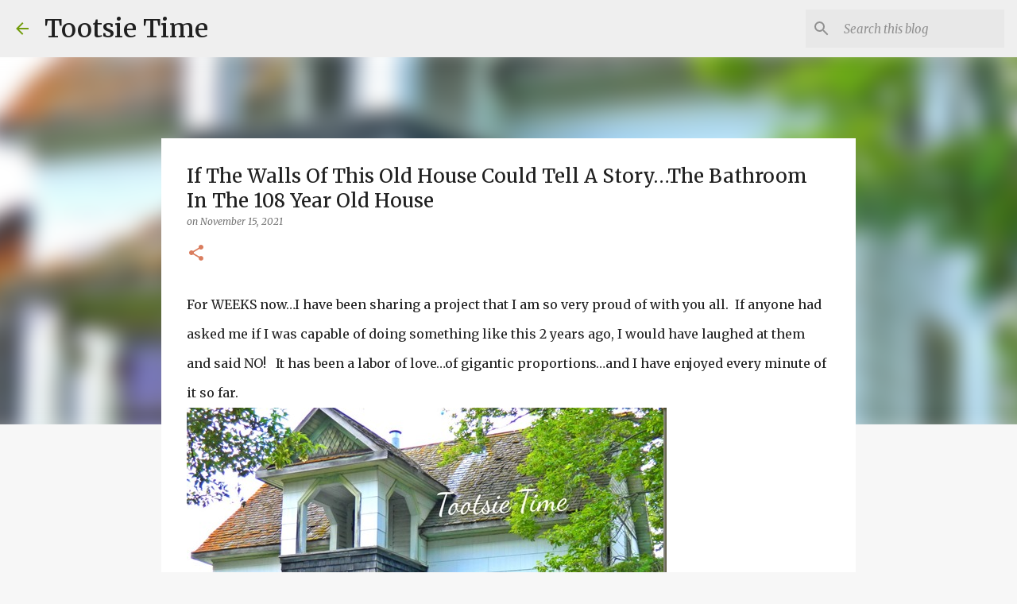

--- FILE ---
content_type: text/html; charset=UTF-8
request_url: https://www.tootsietime.com/2013/11/if-walls-of-this-old-house-could-tell_25.html
body_size: 34547
content:
<!DOCTYPE html>
<html dir='ltr' lang='en'>
<head>
<meta content='width=device-width, initial-scale=1' name='viewport'/>
<title>If The Walls Of This Old House Could Tell A Story&#8230;The Bathroom In The 108 Year Old House</title>
<meta content='text/html; charset=UTF-8' http-equiv='Content-Type'/>
<!-- Chrome, Firefox OS and Opera -->
<meta content='#f7f7f7' name='theme-color'/>
<!-- Windows Phone -->
<meta content='#f7f7f7' name='msapplication-navbutton-color'/>
<meta content='blogger' name='generator'/>
<link href='https://www.tootsietime.com/favicon.ico' rel='icon' type='image/x-icon'/>
<link href='https://www.tootsietime.com/2013/11/if-walls-of-this-old-house-could-tell_25.html' rel='canonical'/>
<link rel="alternate" type="application/atom+xml" title="Tootsie Time - Atom" href="https://www.tootsietime.com/feeds/posts/default" />
<link rel="alternate" type="application/rss+xml" title="Tootsie Time - RSS" href="https://www.tootsietime.com/feeds/posts/default?alt=rss" />
<link rel="service.post" type="application/atom+xml" title="Tootsie Time - Atom" href="https://www.blogger.com/feeds/4476624473421483512/posts/default" />

<link rel="alternate" type="application/atom+xml" title="Tootsie Time - Atom" href="https://www.tootsietime.com/feeds/382674596818059070/comments/default" />
<!--Can't find substitution for tag [blog.ieCssRetrofitLinks]-->
<link href='https://blogger.googleusercontent.com/img/b/R29vZ2xl/AVvXsEgDMC46ceTbv9I22XWezAVKBnnaJdQyggBf24NhowkInHW630-sLy08omGx2soRZj36CXsMav8KcODHh_6QOHRigDfQGKTEoKDUpShVgCCFmZzt17dBI07o5iT8BmYTVPJBNse68uc3m9Q/?imgmax=800' rel='image_src'/>
<meta content='https://www.tootsietime.com/2013/11/if-walls-of-this-old-house-could-tell_25.html' property='og:url'/>
<meta content='If The Walls Of This Old House Could Tell A Story…The Bathroom In The 108 Year Old House' property='og:title'/>
<meta content='A Blog about gardening, decorating, junkin&#39; and living life creatively.' property='og:description'/>
<meta content='https://blogger.googleusercontent.com/img/b/R29vZ2xl/AVvXsEgDMC46ceTbv9I22XWezAVKBnnaJdQyggBf24NhowkInHW630-sLy08omGx2soRZj36CXsMav8KcODHh_6QOHRigDfQGKTEoKDUpShVgCCFmZzt17dBI07o5iT8BmYTVPJBNse68uc3m9Q/w1200-h630-p-k-no-nu/?imgmax=800' property='og:image'/>
<style type='text/css'>@font-face{font-family:'Merriweather';font-style:italic;font-weight:300;font-stretch:100%;font-display:swap;src:url(//fonts.gstatic.com/s/merriweather/v33/u-4c0qyriQwlOrhSvowK_l5-eTxCVx0ZbwLvKH2Gk9hLmp0v5yA-xXPqCzLvF-adrHOg7iDTFw.woff2)format('woff2');unicode-range:U+0460-052F,U+1C80-1C8A,U+20B4,U+2DE0-2DFF,U+A640-A69F,U+FE2E-FE2F;}@font-face{font-family:'Merriweather';font-style:italic;font-weight:300;font-stretch:100%;font-display:swap;src:url(//fonts.gstatic.com/s/merriweather/v33/u-4c0qyriQwlOrhSvowK_l5-eTxCVx0ZbwLvKH2Gk9hLmp0v5yA-xXPqCzLvF--drHOg7iDTFw.woff2)format('woff2');unicode-range:U+0301,U+0400-045F,U+0490-0491,U+04B0-04B1,U+2116;}@font-face{font-family:'Merriweather';font-style:italic;font-weight:300;font-stretch:100%;font-display:swap;src:url(//fonts.gstatic.com/s/merriweather/v33/u-4c0qyriQwlOrhSvowK_l5-eTxCVx0ZbwLvKH2Gk9hLmp0v5yA-xXPqCzLvF-SdrHOg7iDTFw.woff2)format('woff2');unicode-range:U+0102-0103,U+0110-0111,U+0128-0129,U+0168-0169,U+01A0-01A1,U+01AF-01B0,U+0300-0301,U+0303-0304,U+0308-0309,U+0323,U+0329,U+1EA0-1EF9,U+20AB;}@font-face{font-family:'Merriweather';font-style:italic;font-weight:300;font-stretch:100%;font-display:swap;src:url(//fonts.gstatic.com/s/merriweather/v33/u-4c0qyriQwlOrhSvowK_l5-eTxCVx0ZbwLvKH2Gk9hLmp0v5yA-xXPqCzLvF-WdrHOg7iDTFw.woff2)format('woff2');unicode-range:U+0100-02BA,U+02BD-02C5,U+02C7-02CC,U+02CE-02D7,U+02DD-02FF,U+0304,U+0308,U+0329,U+1D00-1DBF,U+1E00-1E9F,U+1EF2-1EFF,U+2020,U+20A0-20AB,U+20AD-20C0,U+2113,U+2C60-2C7F,U+A720-A7FF;}@font-face{font-family:'Merriweather';font-style:italic;font-weight:300;font-stretch:100%;font-display:swap;src:url(//fonts.gstatic.com/s/merriweather/v33/u-4c0qyriQwlOrhSvowK_l5-eTxCVx0ZbwLvKH2Gk9hLmp0v5yA-xXPqCzLvF-udrHOg7iA.woff2)format('woff2');unicode-range:U+0000-00FF,U+0131,U+0152-0153,U+02BB-02BC,U+02C6,U+02DA,U+02DC,U+0304,U+0308,U+0329,U+2000-206F,U+20AC,U+2122,U+2191,U+2193,U+2212,U+2215,U+FEFF,U+FFFD;}@font-face{font-family:'Merriweather';font-style:italic;font-weight:400;font-stretch:100%;font-display:swap;src:url(//fonts.gstatic.com/s/merriweather/v33/u-4c0qyriQwlOrhSvowK_l5-eTxCVx0ZbwLvKH2Gk9hLmp0v5yA-xXPqCzLvF-adrHOg7iDTFw.woff2)format('woff2');unicode-range:U+0460-052F,U+1C80-1C8A,U+20B4,U+2DE0-2DFF,U+A640-A69F,U+FE2E-FE2F;}@font-face{font-family:'Merriweather';font-style:italic;font-weight:400;font-stretch:100%;font-display:swap;src:url(//fonts.gstatic.com/s/merriweather/v33/u-4c0qyriQwlOrhSvowK_l5-eTxCVx0ZbwLvKH2Gk9hLmp0v5yA-xXPqCzLvF--drHOg7iDTFw.woff2)format('woff2');unicode-range:U+0301,U+0400-045F,U+0490-0491,U+04B0-04B1,U+2116;}@font-face{font-family:'Merriweather';font-style:italic;font-weight:400;font-stretch:100%;font-display:swap;src:url(//fonts.gstatic.com/s/merriweather/v33/u-4c0qyriQwlOrhSvowK_l5-eTxCVx0ZbwLvKH2Gk9hLmp0v5yA-xXPqCzLvF-SdrHOg7iDTFw.woff2)format('woff2');unicode-range:U+0102-0103,U+0110-0111,U+0128-0129,U+0168-0169,U+01A0-01A1,U+01AF-01B0,U+0300-0301,U+0303-0304,U+0308-0309,U+0323,U+0329,U+1EA0-1EF9,U+20AB;}@font-face{font-family:'Merriweather';font-style:italic;font-weight:400;font-stretch:100%;font-display:swap;src:url(//fonts.gstatic.com/s/merriweather/v33/u-4c0qyriQwlOrhSvowK_l5-eTxCVx0ZbwLvKH2Gk9hLmp0v5yA-xXPqCzLvF-WdrHOg7iDTFw.woff2)format('woff2');unicode-range:U+0100-02BA,U+02BD-02C5,U+02C7-02CC,U+02CE-02D7,U+02DD-02FF,U+0304,U+0308,U+0329,U+1D00-1DBF,U+1E00-1E9F,U+1EF2-1EFF,U+2020,U+20A0-20AB,U+20AD-20C0,U+2113,U+2C60-2C7F,U+A720-A7FF;}@font-face{font-family:'Merriweather';font-style:italic;font-weight:400;font-stretch:100%;font-display:swap;src:url(//fonts.gstatic.com/s/merriweather/v33/u-4c0qyriQwlOrhSvowK_l5-eTxCVx0ZbwLvKH2Gk9hLmp0v5yA-xXPqCzLvF-udrHOg7iA.woff2)format('woff2');unicode-range:U+0000-00FF,U+0131,U+0152-0153,U+02BB-02BC,U+02C6,U+02DA,U+02DC,U+0304,U+0308,U+0329,U+2000-206F,U+20AC,U+2122,U+2191,U+2193,U+2212,U+2215,U+FEFF,U+FFFD;}@font-face{font-family:'Merriweather';font-style:normal;font-weight:400;font-stretch:100%;font-display:swap;src:url(//fonts.gstatic.com/s/merriweather/v33/u-4e0qyriQwlOrhSvowK_l5UcA6zuSYEqOzpPe3HOZJ5eX1WtLaQwmYiSeqnJ-mXq1Gi3iE.woff2)format('woff2');unicode-range:U+0460-052F,U+1C80-1C8A,U+20B4,U+2DE0-2DFF,U+A640-A69F,U+FE2E-FE2F;}@font-face{font-family:'Merriweather';font-style:normal;font-weight:400;font-stretch:100%;font-display:swap;src:url(//fonts.gstatic.com/s/merriweather/v33/u-4e0qyriQwlOrhSvowK_l5UcA6zuSYEqOzpPe3HOZJ5eX1WtLaQwmYiSequJ-mXq1Gi3iE.woff2)format('woff2');unicode-range:U+0301,U+0400-045F,U+0490-0491,U+04B0-04B1,U+2116;}@font-face{font-family:'Merriweather';font-style:normal;font-weight:400;font-stretch:100%;font-display:swap;src:url(//fonts.gstatic.com/s/merriweather/v33/u-4e0qyriQwlOrhSvowK_l5UcA6zuSYEqOzpPe3HOZJ5eX1WtLaQwmYiSeqlJ-mXq1Gi3iE.woff2)format('woff2');unicode-range:U+0102-0103,U+0110-0111,U+0128-0129,U+0168-0169,U+01A0-01A1,U+01AF-01B0,U+0300-0301,U+0303-0304,U+0308-0309,U+0323,U+0329,U+1EA0-1EF9,U+20AB;}@font-face{font-family:'Merriweather';font-style:normal;font-weight:400;font-stretch:100%;font-display:swap;src:url(//fonts.gstatic.com/s/merriweather/v33/u-4e0qyriQwlOrhSvowK_l5UcA6zuSYEqOzpPe3HOZJ5eX1WtLaQwmYiSeqkJ-mXq1Gi3iE.woff2)format('woff2');unicode-range:U+0100-02BA,U+02BD-02C5,U+02C7-02CC,U+02CE-02D7,U+02DD-02FF,U+0304,U+0308,U+0329,U+1D00-1DBF,U+1E00-1E9F,U+1EF2-1EFF,U+2020,U+20A0-20AB,U+20AD-20C0,U+2113,U+2C60-2C7F,U+A720-A7FF;}@font-face{font-family:'Merriweather';font-style:normal;font-weight:400;font-stretch:100%;font-display:swap;src:url(//fonts.gstatic.com/s/merriweather/v33/u-4e0qyriQwlOrhSvowK_l5UcA6zuSYEqOzpPe3HOZJ5eX1WtLaQwmYiSeqqJ-mXq1Gi.woff2)format('woff2');unicode-range:U+0000-00FF,U+0131,U+0152-0153,U+02BB-02BC,U+02C6,U+02DA,U+02DC,U+0304,U+0308,U+0329,U+2000-206F,U+20AC,U+2122,U+2191,U+2193,U+2212,U+2215,U+FEFF,U+FFFD;}@font-face{font-family:'Merriweather';font-style:normal;font-weight:500;font-stretch:100%;font-display:swap;src:url(//fonts.gstatic.com/s/merriweather/v33/u-4e0qyriQwlOrhSvowK_l5UcA6zuSYEqOzpPe3HOZJ5eX1WtLaQwmYiSeqnJ-mXq1Gi3iE.woff2)format('woff2');unicode-range:U+0460-052F,U+1C80-1C8A,U+20B4,U+2DE0-2DFF,U+A640-A69F,U+FE2E-FE2F;}@font-face{font-family:'Merriweather';font-style:normal;font-weight:500;font-stretch:100%;font-display:swap;src:url(//fonts.gstatic.com/s/merriweather/v33/u-4e0qyriQwlOrhSvowK_l5UcA6zuSYEqOzpPe3HOZJ5eX1WtLaQwmYiSequJ-mXq1Gi3iE.woff2)format('woff2');unicode-range:U+0301,U+0400-045F,U+0490-0491,U+04B0-04B1,U+2116;}@font-face{font-family:'Merriweather';font-style:normal;font-weight:500;font-stretch:100%;font-display:swap;src:url(//fonts.gstatic.com/s/merriweather/v33/u-4e0qyriQwlOrhSvowK_l5UcA6zuSYEqOzpPe3HOZJ5eX1WtLaQwmYiSeqlJ-mXq1Gi3iE.woff2)format('woff2');unicode-range:U+0102-0103,U+0110-0111,U+0128-0129,U+0168-0169,U+01A0-01A1,U+01AF-01B0,U+0300-0301,U+0303-0304,U+0308-0309,U+0323,U+0329,U+1EA0-1EF9,U+20AB;}@font-face{font-family:'Merriweather';font-style:normal;font-weight:500;font-stretch:100%;font-display:swap;src:url(//fonts.gstatic.com/s/merriweather/v33/u-4e0qyriQwlOrhSvowK_l5UcA6zuSYEqOzpPe3HOZJ5eX1WtLaQwmYiSeqkJ-mXq1Gi3iE.woff2)format('woff2');unicode-range:U+0100-02BA,U+02BD-02C5,U+02C7-02CC,U+02CE-02D7,U+02DD-02FF,U+0304,U+0308,U+0329,U+1D00-1DBF,U+1E00-1E9F,U+1EF2-1EFF,U+2020,U+20A0-20AB,U+20AD-20C0,U+2113,U+2C60-2C7F,U+A720-A7FF;}@font-face{font-family:'Merriweather';font-style:normal;font-weight:500;font-stretch:100%;font-display:swap;src:url(//fonts.gstatic.com/s/merriweather/v33/u-4e0qyriQwlOrhSvowK_l5UcA6zuSYEqOzpPe3HOZJ5eX1WtLaQwmYiSeqqJ-mXq1Gi.woff2)format('woff2');unicode-range:U+0000-00FF,U+0131,U+0152-0153,U+02BB-02BC,U+02C6,U+02DA,U+02DC,U+0304,U+0308,U+0329,U+2000-206F,U+20AC,U+2122,U+2191,U+2193,U+2212,U+2215,U+FEFF,U+FFFD;}@font-face{font-family:'Ubuntu';font-style:normal;font-weight:400;font-display:swap;src:url(//fonts.gstatic.com/s/ubuntu/v21/4iCs6KVjbNBYlgoKcg72nU6AF7xm.woff2)format('woff2');unicode-range:U+0460-052F,U+1C80-1C8A,U+20B4,U+2DE0-2DFF,U+A640-A69F,U+FE2E-FE2F;}@font-face{font-family:'Ubuntu';font-style:normal;font-weight:400;font-display:swap;src:url(//fonts.gstatic.com/s/ubuntu/v21/4iCs6KVjbNBYlgoKew72nU6AF7xm.woff2)format('woff2');unicode-range:U+0301,U+0400-045F,U+0490-0491,U+04B0-04B1,U+2116;}@font-face{font-family:'Ubuntu';font-style:normal;font-weight:400;font-display:swap;src:url(//fonts.gstatic.com/s/ubuntu/v21/4iCs6KVjbNBYlgoKcw72nU6AF7xm.woff2)format('woff2');unicode-range:U+1F00-1FFF;}@font-face{font-family:'Ubuntu';font-style:normal;font-weight:400;font-display:swap;src:url(//fonts.gstatic.com/s/ubuntu/v21/4iCs6KVjbNBYlgoKfA72nU6AF7xm.woff2)format('woff2');unicode-range:U+0370-0377,U+037A-037F,U+0384-038A,U+038C,U+038E-03A1,U+03A3-03FF;}@font-face{font-family:'Ubuntu';font-style:normal;font-weight:400;font-display:swap;src:url(//fonts.gstatic.com/s/ubuntu/v21/4iCs6KVjbNBYlgoKcQ72nU6AF7xm.woff2)format('woff2');unicode-range:U+0100-02BA,U+02BD-02C5,U+02C7-02CC,U+02CE-02D7,U+02DD-02FF,U+0304,U+0308,U+0329,U+1D00-1DBF,U+1E00-1E9F,U+1EF2-1EFF,U+2020,U+20A0-20AB,U+20AD-20C0,U+2113,U+2C60-2C7F,U+A720-A7FF;}@font-face{font-family:'Ubuntu';font-style:normal;font-weight:400;font-display:swap;src:url(//fonts.gstatic.com/s/ubuntu/v21/4iCs6KVjbNBYlgoKfw72nU6AFw.woff2)format('woff2');unicode-range:U+0000-00FF,U+0131,U+0152-0153,U+02BB-02BC,U+02C6,U+02DA,U+02DC,U+0304,U+0308,U+0329,U+2000-206F,U+20AC,U+2122,U+2191,U+2193,U+2212,U+2215,U+FEFF,U+FFFD;}@font-face{font-family:'Ubuntu';font-style:normal;font-weight:500;font-display:swap;src:url(//fonts.gstatic.com/s/ubuntu/v21/4iCv6KVjbNBYlgoCjC3jvWyNPYZvg7UI.woff2)format('woff2');unicode-range:U+0460-052F,U+1C80-1C8A,U+20B4,U+2DE0-2DFF,U+A640-A69F,U+FE2E-FE2F;}@font-face{font-family:'Ubuntu';font-style:normal;font-weight:500;font-display:swap;src:url(//fonts.gstatic.com/s/ubuntu/v21/4iCv6KVjbNBYlgoCjC3jtGyNPYZvg7UI.woff2)format('woff2');unicode-range:U+0301,U+0400-045F,U+0490-0491,U+04B0-04B1,U+2116;}@font-face{font-family:'Ubuntu';font-style:normal;font-weight:500;font-display:swap;src:url(//fonts.gstatic.com/s/ubuntu/v21/4iCv6KVjbNBYlgoCjC3jvGyNPYZvg7UI.woff2)format('woff2');unicode-range:U+1F00-1FFF;}@font-face{font-family:'Ubuntu';font-style:normal;font-weight:500;font-display:swap;src:url(//fonts.gstatic.com/s/ubuntu/v21/4iCv6KVjbNBYlgoCjC3js2yNPYZvg7UI.woff2)format('woff2');unicode-range:U+0370-0377,U+037A-037F,U+0384-038A,U+038C,U+038E-03A1,U+03A3-03FF;}@font-face{font-family:'Ubuntu';font-style:normal;font-weight:500;font-display:swap;src:url(//fonts.gstatic.com/s/ubuntu/v21/4iCv6KVjbNBYlgoCjC3jvmyNPYZvg7UI.woff2)format('woff2');unicode-range:U+0100-02BA,U+02BD-02C5,U+02C7-02CC,U+02CE-02D7,U+02DD-02FF,U+0304,U+0308,U+0329,U+1D00-1DBF,U+1E00-1E9F,U+1EF2-1EFF,U+2020,U+20A0-20AB,U+20AD-20C0,U+2113,U+2C60-2C7F,U+A720-A7FF;}@font-face{font-family:'Ubuntu';font-style:normal;font-weight:500;font-display:swap;src:url(//fonts.gstatic.com/s/ubuntu/v21/4iCv6KVjbNBYlgoCjC3jsGyNPYZvgw.woff2)format('woff2');unicode-range:U+0000-00FF,U+0131,U+0152-0153,U+02BB-02BC,U+02C6,U+02DA,U+02DC,U+0304,U+0308,U+0329,U+2000-206F,U+20AC,U+2122,U+2191,U+2193,U+2212,U+2215,U+FEFF,U+FFFD;}@font-face{font-family:'Ubuntu';font-style:normal;font-weight:700;font-display:swap;src:url(//fonts.gstatic.com/s/ubuntu/v21/4iCv6KVjbNBYlgoCxCvjvWyNPYZvg7UI.woff2)format('woff2');unicode-range:U+0460-052F,U+1C80-1C8A,U+20B4,U+2DE0-2DFF,U+A640-A69F,U+FE2E-FE2F;}@font-face{font-family:'Ubuntu';font-style:normal;font-weight:700;font-display:swap;src:url(//fonts.gstatic.com/s/ubuntu/v21/4iCv6KVjbNBYlgoCxCvjtGyNPYZvg7UI.woff2)format('woff2');unicode-range:U+0301,U+0400-045F,U+0490-0491,U+04B0-04B1,U+2116;}@font-face{font-family:'Ubuntu';font-style:normal;font-weight:700;font-display:swap;src:url(//fonts.gstatic.com/s/ubuntu/v21/4iCv6KVjbNBYlgoCxCvjvGyNPYZvg7UI.woff2)format('woff2');unicode-range:U+1F00-1FFF;}@font-face{font-family:'Ubuntu';font-style:normal;font-weight:700;font-display:swap;src:url(//fonts.gstatic.com/s/ubuntu/v21/4iCv6KVjbNBYlgoCxCvjs2yNPYZvg7UI.woff2)format('woff2');unicode-range:U+0370-0377,U+037A-037F,U+0384-038A,U+038C,U+038E-03A1,U+03A3-03FF;}@font-face{font-family:'Ubuntu';font-style:normal;font-weight:700;font-display:swap;src:url(//fonts.gstatic.com/s/ubuntu/v21/4iCv6KVjbNBYlgoCxCvjvmyNPYZvg7UI.woff2)format('woff2');unicode-range:U+0100-02BA,U+02BD-02C5,U+02C7-02CC,U+02CE-02D7,U+02DD-02FF,U+0304,U+0308,U+0329,U+1D00-1DBF,U+1E00-1E9F,U+1EF2-1EFF,U+2020,U+20A0-20AB,U+20AD-20C0,U+2113,U+2C60-2C7F,U+A720-A7FF;}@font-face{font-family:'Ubuntu';font-style:normal;font-weight:700;font-display:swap;src:url(//fonts.gstatic.com/s/ubuntu/v21/4iCv6KVjbNBYlgoCxCvjsGyNPYZvgw.woff2)format('woff2');unicode-range:U+0000-00FF,U+0131,U+0152-0153,U+02BB-02BC,U+02C6,U+02DA,U+02DC,U+0304,U+0308,U+0329,U+2000-206F,U+20AC,U+2122,U+2191,U+2193,U+2212,U+2215,U+FEFF,U+FFFD;}</style>
<style id='page-skin-1' type='text/css'><!--
/*! normalize.css v8.0.0 | MIT License | github.com/necolas/normalize.css */html{line-height:1.15;-webkit-text-size-adjust:100%}body{margin:0}h1{font-size:2em;margin:.67em 0}hr{box-sizing:content-box;height:0;overflow:visible}pre{font-family:monospace,monospace;font-size:1em}a{background-color:transparent}abbr[title]{border-bottom:none;text-decoration:underline;text-decoration:underline dotted}b,strong{font-weight:bolder}code,kbd,samp{font-family:monospace,monospace;font-size:1em}small{font-size:80%}sub,sup{font-size:75%;line-height:0;position:relative;vertical-align:baseline}sub{bottom:-0.25em}sup{top:-0.5em}img{border-style:none}button,input,optgroup,select,textarea{font-family:inherit;font-size:100%;line-height:1.15;margin:0}button,input{overflow:visible}button,select{text-transform:none}button,[type="button"],[type="reset"],[type="submit"]{-webkit-appearance:button}button::-moz-focus-inner,[type="button"]::-moz-focus-inner,[type="reset"]::-moz-focus-inner,[type="submit"]::-moz-focus-inner{border-style:none;padding:0}button:-moz-focusring,[type="button"]:-moz-focusring,[type="reset"]:-moz-focusring,[type="submit"]:-moz-focusring{outline:1px dotted ButtonText}fieldset{padding:.35em .75em .625em}legend{box-sizing:border-box;color:inherit;display:table;max-width:100%;padding:0;white-space:normal}progress{vertical-align:baseline}textarea{overflow:auto}[type="checkbox"],[type="radio"]{box-sizing:border-box;padding:0}[type="number"]::-webkit-inner-spin-button,[type="number"]::-webkit-outer-spin-button{height:auto}[type="search"]{-webkit-appearance:textfield;outline-offset:-2px}[type="search"]::-webkit-search-decoration{-webkit-appearance:none}::-webkit-file-upload-button{-webkit-appearance:button;font:inherit}details{display:block}summary{display:list-item}template{display:none}[hidden]{display:none}
/*!************************************************
* Blogger Template Style
* Name: Emporio
**************************************************/
body{
word-wrap:break-word;
overflow-wrap:break-word;
word-break:break-word
}
.hidden{
display:none
}
.invisible{
visibility:hidden
}
.container:after,.float-container:after{
clear:both;
content:"";
display:table
}
.clearboth{
clear:both
}
#comments .comment .comment-actions,.subscribe-popup .FollowByEmail .follow-by-email-submit{
background:transparent;
border:0;
box-shadow:none;
color:#729c0b;
cursor:pointer;
font-size:14px;
font-weight:700;
outline:none;
text-decoration:none;
text-transform:uppercase;
width:auto
}
.dim-overlay{
height:100vh;
left:0;
position:fixed;
top:0;
width:100%
}
#sharing-dim-overlay{
background-color:transparent
}
input::-ms-clear{
display:none
}
.blogger-logo,.svg-icon-24.blogger-logo{
fill:#ff9800;
opacity:1
}
.skip-navigation{
background-color:#fff;
box-sizing:border-box;
color:#000;
display:block;
height:0;
left:0;
line-height:50px;
overflow:hidden;
padding-top:0;
position:fixed;
text-align:center;
top:0;
-webkit-transition:box-shadow .3s,height .3s,padding-top .3s;
transition:box-shadow .3s,height .3s,padding-top .3s;
width:100%;
z-index:900
}
.skip-navigation:focus{
box-shadow:0 4px 5px 0 rgba(0,0,0,.14),0 1px 10px 0 rgba(0,0,0,.12),0 2px 4px -1px rgba(0,0,0,.2);
height:50px
}
#main{
outline:none
}
.main-heading{
clip:rect(1px,1px,1px,1px);
border:0;
height:1px;
overflow:hidden;
padding:0;
position:absolute;
width:1px
}
.Attribution{
margin-top:1em;
text-align:center
}
.Attribution .blogger img,.Attribution .blogger svg{
vertical-align:bottom
}
.Attribution .blogger img{
margin-right:.5em
}
.Attribution div{
line-height:24px;
margin-top:.5em
}
.Attribution .copyright,.Attribution .image-attribution{
font-size:.7em;
margin-top:1.5em
}
.bg-photo{
background-attachment:scroll!important
}
body .CSS_LIGHTBOX{
z-index:900
}
.extendable .show-less,.extendable .show-more{
border-color:#729c0b;
color:#729c0b;
margin-top:8px
}
.extendable .show-less.hidden,.extendable .show-more.hidden,.inline-ad{
display:none
}
.inline-ad{
max-width:100%;
overflow:hidden
}
.adsbygoogle{
display:block
}
#cookieChoiceInfo{
bottom:0;
top:auto
}
iframe.b-hbp-video{
border:0
}
.post-body iframe{
max-width:100%
}
.post-body a[imageanchor="1"]{
display:inline-block
}
.byline{
margin-right:1em
}
.byline:last-child{
margin-right:0
}
.link-copied-dialog{
max-width:520px;
outline:0
}
.link-copied-dialog .modal-dialog-buttons{
margin-top:8px
}
.link-copied-dialog .goog-buttonset-default{
background:transparent;
border:0
}
.link-copied-dialog .goog-buttonset-default:focus{
outline:0
}
.paging-control-container{
margin-bottom:16px
}
.paging-control-container .paging-control{
display:inline-block
}
.paging-control-container .comment-range-text:after,.paging-control-container .paging-control{
color:#729c0b
}
.paging-control-container .comment-range-text,.paging-control-container .paging-control{
margin-right:8px
}
.paging-control-container .comment-range-text:after,.paging-control-container .paging-control:after{
padding-left:8px;
content:"\b7";
cursor:default;
pointer-events:none
}
.paging-control-container .comment-range-text:last-child:after,.paging-control-container .paging-control:last-child:after{
content:none
}
.byline.reactions iframe{
height:20px
}
.b-notification{
background-color:#fff;
border-bottom:1px solid #000;
box-sizing:border-box;
color:#000;
padding:16px 32px;
text-align:center
}
.b-notification.visible{
-webkit-transition:margin-top .3s cubic-bezier(.4,0,.2,1);
transition:margin-top .3s cubic-bezier(.4,0,.2,1)
}
.b-notification.invisible{
position:absolute
}
.b-notification-close{
position:absolute;
right:8px;
top:8px
}
.no-posts-message{
line-height:40px;
text-align:center
}
@media screen and (max-width:745px){
body.item-view .post-body a[imageanchor="1"][style*="float: left;"],body.item-view .post-body a[imageanchor="1"][style*="float: right;"]{
clear:none!important;
float:none!important
}
body.item-view .post-body a[imageanchor="1"] img{
display:block;
height:auto;
margin:0 auto
}
body.item-view .post-body>.separator:first-child>a[imageanchor="1"]:first-child{
margin-top:20px
}
.post-body a[imageanchor]{
display:block
}
body.item-view .post-body a[imageanchor="1"]{
margin-left:0!important;
margin-right:0!important
}
body.item-view .post-body a[imageanchor="1"]+a[imageanchor="1"]{
margin-top:16px
}
}
.item-control{
display:none
}
#comments{
border-top:1px dashed rgba(0,0,0,.54);
margin-top:20px;
padding:20px
}
#comments .comment-thread ol{
padding-left:0;
margin:0;
padding-left:0
}
#comments .comment .comment-replybox-single,#comments .comment-thread .comment-replies{
margin-left:60px
}
#comments .comment-thread .thread-count{
display:none
}
#comments .comment{
list-style-type:none;
padding:0 0 30px;
position:relative
}
#comments .comment .comment{
padding-bottom:8px
}
.comment .avatar-image-container{
position:absolute
}
.comment .avatar-image-container img{
border-radius:50%
}
.avatar-image-container svg,.comment .avatar-image-container .avatar-icon{
fill:#da7d5e;
border:1px solid #da7d5e;
border-radius:50%;
box-sizing:border-box;
height:35px;
margin:0;
padding:7px;
width:35px
}
.comment .comment-block{
margin-left:60px;
margin-top:10px;
padding-bottom:0
}
#comments .comment-author-header-wrapper{
margin-left:40px
}
#comments .comment .thread-expanded .comment-block{
padding-bottom:20px
}
#comments .comment .comment-header .user,#comments .comment .comment-header .user a{
color:#212121;
font-style:normal;
font-weight:700
}
#comments .comment .comment-actions{
bottom:0;
margin-bottom:15px;
position:absolute
}
#comments .comment .comment-actions>*{
margin-right:8px
}
#comments .comment .comment-header .datetime{
margin-left:8px;
bottom:0;
display:inline-block;
font-size:13px;
font-style:italic
}
#comments .comment .comment-footer .comment-timestamp a,#comments .comment .comment-header .datetime,#comments .comment .comment-header .datetime a{
color:rgba(33,33,33,.54)
}
#comments .comment .comment-content,.comment .comment-body{
margin-top:12px;
word-break:break-word
}
.comment-body{
margin-bottom:12px
}
#comments.embed[data-num-comments="0"]{
border:0;
margin-top:0;
padding-top:0
}
#comment-editor-src,#comments.embed[data-num-comments="0"] #comment-post-message,#comments.embed[data-num-comments="0"] div.comment-form>p,#comments.embed[data-num-comments="0"] p.comment-footer{
display:none
}
.comments .comments-content .loadmore.loaded{
max-height:0;
opacity:0;
overflow:hidden
}
.extendable .remaining-items{
height:0;
overflow:hidden;
-webkit-transition:height .3s cubic-bezier(.4,0,.2,1);
transition:height .3s cubic-bezier(.4,0,.2,1)
}
.extendable .remaining-items.expanded{
height:auto
}
.svg-icon-24,.svg-icon-24-button{
cursor:pointer;
height:24px;
min-width:24px;
width:24px
}
.touch-icon{
margin:-12px;
padding:12px
}
.touch-icon:active,.touch-icon:focus{
background-color:hsla(0,0%,60%,.4);
border-radius:50%
}
svg:not(:root).touch-icon{
overflow:visible
}
html[dir=rtl] .rtl-reversible-icon{
-webkit-transform:scaleX(-1);
transform:scaleX(-1)
}
.svg-icon-24-button,.touch-icon-button{
background:transparent;
border:0;
margin:0;
outline:none;
padding:0
}
.touch-icon-button .touch-icon:active,.touch-icon-button .touch-icon:focus{
background-color:transparent
}
.touch-icon-button:active .touch-icon,.touch-icon-button:focus .touch-icon{
background-color:hsla(0,0%,60%,.4);
border-radius:50%
}
.Profile .default-avatar-wrapper .avatar-icon{
fill:#729c0b;
border:1px solid #729c0b;
border-radius:50%;
box-sizing:border-box;
margin:0
}
.Profile .individual .default-avatar-wrapper .avatar-icon{
padding:25px
}
.Profile .individual .avatar-icon,.Profile .individual .profile-img{
height:90px;
width:90px
}
.Profile .team .default-avatar-wrapper .avatar-icon{
padding:8px
}
.Profile .team .avatar-icon,.Profile .team .default-avatar-wrapper,.Profile .team .profile-img{
height:40px;
width:40px
}
.snippet-container{
margin:0;
overflow:hidden;
position:relative
}
.snippet-fade{
right:0;
bottom:0;
box-sizing:border-box;
position:absolute;
width:96px
}
.snippet-fade:after{
content:"\2026";
float:right
}
.centered-top-container.sticky{
left:0;
position:fixed;
right:0;
top:0;
-webkit-transition-duration:.2s;
transition-duration:.2s;
-webkit-transition-property:opacity,-webkit-transform;
transition-property:opacity,-webkit-transform;
transition-property:transform,opacity;
transition-property:transform,opacity,-webkit-transform;
-webkit-transition-timing-function:cubic-bezier(.4,0,.2,1);
transition-timing-function:cubic-bezier(.4,0,.2,1);
width:auto;
z-index:8
}
.centered-top-placeholder{
display:none
}
.collapsed-header .centered-top-placeholder{
display:block
}
.centered-top-container .Header .replaced h1,.centered-top-placeholder .Header .replaced h1{
display:none
}
.centered-top-container.sticky .Header .replaced h1{
display:block
}
.centered-top-container.sticky .Header .header-widget{
background:none
}
.centered-top-container.sticky .Header .header-image-wrapper{
display:none
}
.centered-top-container img,.centered-top-placeholder img{
max-width:100%
}
.collapsible{
-webkit-transition:height .3s cubic-bezier(.4,0,.2,1);
transition:height .3s cubic-bezier(.4,0,.2,1)
}
.collapsible,.collapsible>summary{
display:block;
overflow:hidden
}
.collapsible>:not(summary){
display:none
}
.collapsible[open]>:not(summary){
display:block
}
.collapsible:focus,.collapsible>summary:focus{
outline:none
}
.collapsible>summary{
cursor:pointer;
display:block;
padding:0
}
.collapsible:focus>summary,.collapsible>summary:focus{
background-color:transparent
}
.collapsible>summary::-webkit-details-marker{
display:none
}
.collapsible-title{
-webkit-box-align:center;
align-items:center;
display:-webkit-box;
display:flex
}
.collapsible-title .title{
-webkit-box-flex:1;
-webkit-box-ordinal-group:1;
flex:1 1 auto;
order:0;
overflow:hidden;
text-overflow:ellipsis;
white-space:nowrap
}
.collapsible-title .chevron-down,.collapsible[open] .collapsible-title .chevron-up{
display:block
}
.collapsible-title .chevron-up,.collapsible[open] .collapsible-title .chevron-down{
display:none
}
.flat-button{
border-radius:2px;
font-weight:700;
margin:-8px;
padding:8px;
text-transform:uppercase
}
.flat-button,.flat-icon-button{
cursor:pointer;
display:inline-block
}
.flat-icon-button{
background:transparent;
border:0;
box-sizing:content-box;
line-height:0;
margin:-12px;
outline:none;
padding:12px
}
.flat-icon-button,.flat-icon-button .splash-wrapper{
border-radius:50%
}
.flat-icon-button .splash.animate{
-webkit-animation-duration:.3s;
animation-duration:.3s
}
body#layout .bg-photo,body#layout .bg-photo-overlay{
display:none
}
body#layout .centered{
max-width:954px
}
body#layout .navigation{
display:none
}
body#layout .sidebar-container{
display:inline-block;
width:40%
}
body#layout .hamburger-menu,body#layout .search{
display:none
}
.overflowable-container{
max-height:44px;
overflow:hidden;
position:relative
}
.overflow-button{
cursor:pointer
}
#overflowable-dim-overlay{
background:transparent
}
.overflow-popup{
background-color:#ffffff;
box-shadow:0 2px 2px 0 rgba(0,0,0,.14),0 3px 1px -2px rgba(0,0,0,.2),0 1px 5px 0 rgba(0,0,0,.12);
left:0;
max-width:calc(100% - 32px);
position:absolute;
top:0;
visibility:hidden;
z-index:101
}
.overflow-popup ul{
list-style:none
}
.overflow-popup .tabs li,.overflow-popup li{
display:block;
height:auto
}
.overflow-popup .tabs li{
padding-left:0;
padding-right:0
}
.overflow-button.hidden,.overflow-popup .tabs li.hidden,.overflow-popup li.hidden,.widget.Sharing .sharing-button{
display:none
}
.widget.Sharing .sharing-buttons li{
padding:0
}
.widget.Sharing .sharing-buttons li span{
display:none
}
.post-share-buttons{
position:relative
}
.sharing-open.touch-icon-button:active .touch-icon,.sharing-open.touch-icon-button:focus .touch-icon{
background-color:transparent
}
.share-buttons{
background-color:#ffffff;
border-radius:2px;
box-shadow:0 2px 2px 0 rgba(0,0,0,.14),0 3px 1px -2px rgba(0,0,0,.2),0 1px 5px 0 rgba(0,0,0,.12);
color:#212121;
list-style:none;
margin:0;
min-width:200px;
padding:8px 0;
position:absolute;
top:-11px;
z-index:101
}
.share-buttons.hidden{
display:none
}
.sharing-button{
background:transparent;
border:0;
cursor:pointer;
margin:0;
outline:none;
padding:0
}
.share-buttons li{
height:48px;
margin:0
}
.share-buttons li:last-child{
margin-bottom:0
}
.share-buttons li .sharing-platform-button{
box-sizing:border-box;
cursor:pointer;
display:block;
height:100%;
margin-bottom:0;
padding:0 16px;
position:relative;
width:100%
}
.share-buttons li .sharing-platform-button:focus,.share-buttons li .sharing-platform-button:hover{
background-color:hsla(0,0%,50%,.1);
outline:none
}
.share-buttons li svg[class*=" sharing-"],.share-buttons li svg[class^=sharing-]{
position:absolute;
top:10px
}
.share-buttons li span.sharing-platform-button{
position:relative;
top:0
}
.share-buttons li .platform-sharing-text{
margin-left:56px;
display:block;
font-size:16px;
line-height:48px;
white-space:nowrap
}
.sidebar-container{
-webkit-overflow-scrolling:touch;
background-color:#f7f7f7;
max-width:280px;
overflow-y:auto;
-webkit-transition-duration:.3s;
transition-duration:.3s;
-webkit-transition-property:-webkit-transform;
transition-property:-webkit-transform;
transition-property:transform;
transition-property:transform,-webkit-transform;
-webkit-transition-timing-function:cubic-bezier(0,0,.2,1);
transition-timing-function:cubic-bezier(0,0,.2,1);
width:280px;
z-index:101
}
.sidebar-container .navigation{
line-height:0;
padding:16px
}
.sidebar-container .sidebar-back{
cursor:pointer
}
.sidebar-container .widget{
background:none;
margin:0 16px;
padding:16px 0
}
.sidebar-container .widget .title{
color:#000000;
margin:0
}
.sidebar-container .widget ul{
list-style:none;
margin:0;
padding:0
}
.sidebar-container .widget ul ul{
margin-left:1em
}
.sidebar-container .widget li{
font-size:16px;
line-height:normal
}
.sidebar-container .widget+.widget{
border-top:1px solid rgba(0, 0, 0, 0.12)
}
.BlogArchive li{
margin:16px 0
}
.BlogArchive li:last-child{
margin-bottom:0
}
.Label li a{
display:inline-block
}
.BlogArchive .post-count,.Label .label-count{
margin-left:.25em;
float:right
}
.BlogArchive .post-count:before,.Label .label-count:before{
content:"("
}
.BlogArchive .post-count:after,.Label .label-count:after{
content:")"
}
.widget.Translate .skiptranslate>div{
display:block!important
}
.widget.Profile .profile-link{
display:-webkit-box;
display:flex
}
.widget.Profile .team-member .default-avatar-wrapper,.widget.Profile .team-member .profile-img{
-webkit-box-flex:0;
margin-right:1em;
flex:0 0 auto
}
.widget.Profile .individual .profile-link{
-webkit-box-orient:vertical;
-webkit-box-direction:normal;
flex-direction:column
}
.widget.Profile .team .profile-link .profile-name{
-webkit-box-flex:1;
align-self:center;
display:block;
flex:1 1 auto
}
.dim-overlay{
background-color:rgba(0,0,0,.54)
}
body.sidebar-visible{
overflow-y:hidden
}
@media screen and (max-width:680px){
.sidebar-container{
bottom:0;
left:auto;
position:fixed;
right:0;
top:0
}
.sidebar-container.sidebar-invisible{
-webkit-transform:translateX(100%);
transform:translateX(100%);
-webkit-transition-timing-function:cubic-bezier(.4,0,.6,1);
transition-timing-function:cubic-bezier(.4,0,.6,1)
}
}
.dialog{
background:#ffffff;
box-shadow:0 2px 2px 0 rgba(0,0,0,.14),0 3px 1px -2px rgba(0,0,0,.2),0 1px 5px 0 rgba(0,0,0,.12);
box-sizing:border-box;
color:#212121;
padding:30px;
position:fixed;
text-align:center;
width:calc(100% - 24px);
z-index:101
}
.dialog input[type=email],.dialog input[type=text]{
background-color:transparent;
border:0;
border-bottom:1px solid rgba(0,0,0,.12);
color:#212121;
display:block;
font-family:Ubuntu, sans-serif;
font-size:16px;
line-height:24px;
margin:auto;
outline:none;
padding-bottom:7px;
text-align:center;
width:100%
}
.dialog input[type=email]::-webkit-input-placeholder,.dialog input[type=text]::-webkit-input-placeholder{
color:rgba(33,33,33,.5)
}
.dialog input[type=email]::-moz-placeholder,.dialog input[type=text]::-moz-placeholder{
color:rgba(33,33,33,.5)
}
.dialog input[type=email]:-ms-input-placeholder,.dialog input[type=text]:-ms-input-placeholder{
color:rgba(33,33,33,.5)
}
.dialog input[type=email]::-ms-input-placeholder,.dialog input[type=text]::-ms-input-placeholder{
color:rgba(33,33,33,.5)
}
.dialog input[type=email]::placeholder,.dialog input[type=text]::placeholder{
color:rgba(33,33,33,.5)
}
.dialog input[type=email]:focus,.dialog input[type=text]:focus{
border-bottom:2px solid #729c0b;
padding-bottom:6px
}
.dialog input.no-cursor{
color:transparent;
text-shadow:0 0 0 #212121
}
.dialog input.no-cursor:focus{
outline:none
}
.dialog input[type=submit]{
font-family:Ubuntu, sans-serif
}
.dialog .goog-buttonset-default{
color:#729c0b
}
.loading-spinner-large{
-webkit-animation:mspin-rotate 1568.63ms linear infinite;
animation:mspin-rotate 1568.63ms linear infinite;
height:48px;
overflow:hidden;
position:absolute;
width:48px;
z-index:200
}
.loading-spinner-large>div{
-webkit-animation:mspin-revrot 5332ms steps(4) infinite;
animation:mspin-revrot 5332ms steps(4) infinite
}
.loading-spinner-large>div>div{
-webkit-animation:mspin-singlecolor-large-film 1333ms steps(81) infinite;
animation:mspin-singlecolor-large-film 1333ms steps(81) infinite;
background-size:100%;
height:48px;
width:3888px
}
.mspin-black-large>div>div,.mspin-grey_54-large>div>div{
background-image:url(https://www.blogblog.com/indie/mspin_black_large.svg)
}
.mspin-white-large>div>div{
background-image:url(https://www.blogblog.com/indie/mspin_white_large.svg)
}
.mspin-grey_54-large{
opacity:.54
}
@-webkit-keyframes mspin-singlecolor-large-film{
0%{
-webkit-transform:translateX(0);
transform:translateX(0)
}
to{
-webkit-transform:translateX(-3888px);
transform:translateX(-3888px)
}
}
@keyframes mspin-singlecolor-large-film{
0%{
-webkit-transform:translateX(0);
transform:translateX(0)
}
to{
-webkit-transform:translateX(-3888px);
transform:translateX(-3888px)
}
}
@-webkit-keyframes mspin-rotate{
0%{
-webkit-transform:rotate(0deg);
transform:rotate(0deg)
}
to{
-webkit-transform:rotate(1turn);
transform:rotate(1turn)
}
}
@keyframes mspin-rotate{
0%{
-webkit-transform:rotate(0deg);
transform:rotate(0deg)
}
to{
-webkit-transform:rotate(1turn);
transform:rotate(1turn)
}
}
@-webkit-keyframes mspin-revrot{
0%{
-webkit-transform:rotate(0deg);
transform:rotate(0deg)
}
to{
-webkit-transform:rotate(-1turn);
transform:rotate(-1turn)
}
}
@keyframes mspin-revrot{
0%{
-webkit-transform:rotate(0deg);
transform:rotate(0deg)
}
to{
-webkit-transform:rotate(-1turn);
transform:rotate(-1turn)
}
}
.subscribe-popup{
max-width:364px
}
.subscribe-popup h3{
color:#212121;
font-size:1.8em;
margin-top:0
}
.subscribe-popup .FollowByEmail h3{
display:none
}
.subscribe-popup .FollowByEmail .follow-by-email-submit{
color:#729c0b;
display:inline-block;
margin:24px auto 0;
white-space:normal;
width:auto
}
.subscribe-popup .FollowByEmail .follow-by-email-submit:disabled{
cursor:default;
opacity:.3
}
@media (max-width:800px){
.blog-name div.widget.Subscribe{
margin-bottom:16px
}
body.item-view .blog-name div.widget.Subscribe{
margin:8px auto 16px;
width:100%
}
}
.sidebar-container .svg-icon-24{
fill:#729c0b
}
.centered-top .svg-icon-24{
fill:#729c0b
}
.centered-bottom .svg-icon-24.touch-icon,.centered-bottom a .svg-icon-24,.centered-bottom button .svg-icon-24{
fill:#729c0b
}
.post-wrapper .svg-icon-24.touch-icon,.post-wrapper a .svg-icon-24,.post-wrapper button .svg-icon-24{
fill:#da7d5e
}
.centered-bottom .share-buttons .svg-icon-24,.share-buttons .svg-icon-24{
fill:#da7d5e
}
.svg-icon-24.hamburger-menu{
fill:#729c0b
}
body#layout .page_body{
padding:0;
position:relative;
top:0
}
body#layout .page{
display:inline-block;
left:inherit;
position:relative;
vertical-align:top;
width:540px
}
body{
background:#f7f7f7 none repeat scroll top left;
background-color:#f7f7f7;
background-size:cover;
font:400 16px Ubuntu, sans-serif;
margin:0;
min-height:100vh
}
body,h3,h3.title{
color:#000000
}
.post-wrapper .post-title,.post-wrapper .post-title a,.post-wrapper .post-title a:hover,.post-wrapper .post-title a:visited{
color:#212121
}
a{
color:#729c0b;
text-decoration:none
}
a:visited{
color:#729c0b
}
a:hover{
color:#729c0b
}
blockquote{
color:#424242;
font:400 16px Ubuntu, sans-serif;
font-size:x-large;
font-style:italic;
font-weight:300;
text-align:center
}
.dim-overlay{
z-index:100
}
.page{
-webkit-box-orient:vertical;
-webkit-box-direction:normal;
box-sizing:border-box;
display:-webkit-box;
display:flex;
flex-direction:column;
min-height:100vh;
padding-bottom:1em
}
.page>*{
-webkit-box-flex:0;
flex:0 0 auto
}
.page>#footer{
margin-top:auto
}
.bg-photo-container{
overflow:hidden
}
.bg-photo-container,.bg-photo-container .bg-photo{
height:464px;
width:100%
}
.bg-photo-container .bg-photo{
background-position:50%;
background-size:cover;
z-index:-1
}
.centered{
margin:0 auto;
position:relative;
width:1482px
}
.centered .main,.centered .main-container{
float:left
}
.centered .main{
padding-bottom:1em
}
.centered .centered-bottom:after{
clear:both;
content:"";
display:table
}
@media (min-width:1626px){
.page_body.has-vertical-ads .centered{
width:1625px
}
}
@media (min-width:1225px) and (max-width:1482px){
.centered{
width:1081px
}
}
@media (min-width:1225px) and (max-width:1625px){
.page_body.has-vertical-ads .centered{
width:1224px
}
}
@media (max-width:1224px){
.centered{
width:680px
}
}
@media (max-width:680px){
.centered{
max-width:600px;
width:100%
}
}
.feed-view .post-wrapper.hero,.main,.main-container,.post-filter-message,.top-nav .section{
width:1187px
}
@media (min-width:1225px) and (max-width:1482px){
.feed-view .post-wrapper.hero,.main,.main-container,.post-filter-message,.top-nav .section{
width:786px
}
}
@media (min-width:1225px) and (max-width:1625px){
.feed-view .page_body.has-vertical-ads .post-wrapper.hero,.page_body.has-vertical-ads .feed-view .post-wrapper.hero,.page_body.has-vertical-ads .main,.page_body.has-vertical-ads .main-container,.page_body.has-vertical-ads .post-filter-message,.page_body.has-vertical-ads .top-nav .section{
width:786px
}
}
@media (max-width:1224px){
.feed-view .post-wrapper.hero,.main,.main-container,.post-filter-message,.top-nav .section{
width:auto
}
}
.widget .title{
font-size:18px;
line-height:28px;
margin:18px 0
}
.extendable .show-less,.extendable .show-more{
color:#729c0b;
cursor:pointer;
font:500 12px Ubuntu, sans-serif;
margin:0 -16px;
padding:16px;
text-transform:uppercase
}
.widget.Profile{
font:400 16px Ubuntu, sans-serif
}
.sidebar-container .widget.Profile{
padding:16px
}
.widget.Profile h2{
display:none
}
.widget.Profile .title{
margin:16px 32px
}
.widget.Profile .profile-img{
border-radius:50%
}
.widget.Profile .individual{
display:-webkit-box;
display:flex
}
.widget.Profile .individual .profile-info{
margin-left:16px;
align-self:center
}
.widget.Profile .profile-datablock{
margin-bottom:.75em;
margin-top:0
}
.widget.Profile .profile-link{
background-image:none!important;
font-family:inherit;
max-width:100%;
overflow:hidden
}
.widget.Profile .individual .profile-link{
display:block;
margin:0 -10px;
padding:0 10px
}
.widget.Profile .individual .profile-data a.profile-link.g-profile,.widget.Profile .team a.profile-link.g-profile .profile-name{
color:#000000;
font:500 16px Ubuntu, sans-serif;
margin-bottom:.75em
}
.widget.Profile .individual .profile-data a.profile-link.g-profile{
line-height:1.25
}
.widget.Profile .individual>a:first-child{
flex-shrink:0
}
.widget.Profile dd{
margin:0
}
.widget.Profile ul{
list-style:none;
padding:0
}
.widget.Profile ul li{
margin:10px 0 30px
}
.widget.Profile .team .extendable,.widget.Profile .team .extendable .first-items,.widget.Profile .team .extendable .remaining-items{
margin:0;
max-width:100%;
padding:0
}
.widget.Profile .team-member .profile-name-container{
-webkit-box-flex:0;
flex:0 1 auto
}
.widget.Profile .team .extendable .show-less,.widget.Profile .team .extendable .show-more{
left:56px;
position:relative
}
#comments a,.post-wrapper a{
color:#729c0b
}
div.widget.Blog .blog-posts .post-outer{
border:0
}
div.widget.Blog .post-outer{
padding-bottom:0
}
.post .thumb{
float:left;
height:20%;
width:20%
}
.no-posts-message,.status-msg-body{
margin:10px 0
}
.blog-pager{
text-align:center
}
.post-title{
margin:0
}
.post-title,.post-title a{
font:normal 500 24px Merriweather
}
.post-body{
display:block;
font:400 16px Merriweather, Georgia, serif;
line-height:37px;
margin:0
}
.post-body,.post-snippet{
color:#212121
}
.post-snippet{
font:400 14px Merriweather, Georgia, serif;
line-height:24px;
margin:8px 0;
max-height:72px
}
.post-snippet .snippet-fade{
background:-webkit-linear-gradient(left,#ffffff 0,#ffffff 20%,rgba(255, 255, 255, 0) 100%);
background:linear-gradient(to left,#ffffff 0,#ffffff 20%,rgba(255, 255, 255, 0) 100%);
bottom:0;
color:#212121;
position:absolute
}
.post-body img{
height:inherit;
max-width:100%
}
.byline,.byline.post-author a,.byline.post-timestamp a{
color:#757575;
font:italic 400 12px Merriweather, Georgia, serif
}
.byline.post-author{
text-transform:lowercase
}
.byline.post-author a{
text-transform:none
}
.item-byline .byline,.post-header .byline{
margin-right:0
}
.post-share-buttons .share-buttons{
background:#ffffff;
color:#212121;
font:400 14px Ubuntu, sans-serif
}
.tr-caption{
color:#424242;
font:400 16px Ubuntu, sans-serif;
font-size:1.1em;
font-style:italic
}
.post-filter-message{
background-color:#729c0b;
box-sizing:border-box;
color:#ffffff;
display:-webkit-box;
display:flex;
font:italic 400 18px Merriweather, Georgia, serif;
margin-bottom:16px;
margin-top:32px;
padding:12px 16px
}
.post-filter-message>div:first-child{
-webkit-box-flex:1;
flex:1 0 auto
}
.post-filter-message a{
padding-left:30px;
color:#729c0b;
color:#ffffff;
cursor:pointer;
font:500 12px Ubuntu, sans-serif;
text-transform:uppercase;
white-space:nowrap
}
.post-filter-message .search-label,.post-filter-message .search-query{
font-style:italic;
quotes:"\201c" "\201d" "\2018" "\2019"
}
.post-filter-message .search-label:before,.post-filter-message .search-query:before{
content:open-quote
}
.post-filter-message .search-label:after,.post-filter-message .search-query:after{
content:close-quote
}
#blog-pager{
margin-bottom:1em;
margin-top:2em
}
#blog-pager a{
color:#729c0b;
cursor:pointer;
font:500 12px Ubuntu, sans-serif;
text-transform:uppercase
}
.Label{
overflow-x:hidden
}
.Label ul{
list-style:none;
padding:0
}
.Label li{
display:inline-block;
max-width:100%;
overflow:hidden;
text-overflow:ellipsis;
white-space:nowrap
}
.Label .first-ten{
margin-top:16px
}
.Label .show-all{
border-color:#729c0b;
color:#729c0b;
cursor:pointer;
font-style:normal;
margin-top:8px;
text-transform:uppercase
}
.Label .show-all,.Label .show-all.hidden{
display:inline-block
}
.Label li a,.Label span.label-size,.byline.post-labels a{
background-color:rgba(114,156,11,.1);
border-radius:2px;
color:#729c0b;
cursor:pointer;
display:inline-block;
font:500 10.5px Ubuntu, sans-serif;
line-height:1.5;
margin:4px 4px 4px 0;
padding:4px 8px;
text-transform:uppercase;
vertical-align:middle
}
body.item-view .byline.post-labels a{
background-color:rgba(114,156,11,.1);
color:#729c0b
}
.FeaturedPost .item-thumbnail img{
max-width:100%
}
.sidebar-container .FeaturedPost .post-title a{
color:#729c0b;
font:500 14px Ubuntu, sans-serif
}
body.item-view .PopularPosts{
display:inline-block;
overflow-y:auto;
vertical-align:top;
width:280px
}
.PopularPosts h3.title{
font:500 16px Ubuntu, sans-serif
}
.PopularPosts .post-title{
margin:0 0 16px
}
.PopularPosts .post-title a{
color:#729c0b;
font:500 14px Ubuntu, sans-serif;
line-height:24px
}
.PopularPosts .item-thumbnail{
clear:both;
height:152px;
overflow-y:hidden;
width:100%
}
.PopularPosts .item-thumbnail img{
padding:0;
width:100%
}
.PopularPosts .popular-posts-snippet{
color:#535353;
font:italic 400 14px Merriweather, Georgia, serif;
line-height:24px;
max-height:calc(24px * 4);
overflow:hidden
}
.PopularPosts .popular-posts-snippet .snippet-fade{
color:#535353
}
.PopularPosts .post{
margin:30px 0;
position:relative
}
.PopularPosts .post+.post{
padding-top:1em
}
.popular-posts-snippet .snippet-fade{
right:0;
background:-webkit-linear-gradient(left,#f7f7f7 0,#f7f7f7 20%,rgba(247, 247, 247, 0) 100%);
background:linear-gradient(to left,#f7f7f7 0,#f7f7f7 20%,rgba(247, 247, 247, 0) 100%);
height:24px;
line-height:24px;
position:absolute;
top:calc(24px * 3);
width:96px
}
.Attribution{
color:#000000
}
.Attribution a,.Attribution a:hover,.Attribution a:visited{
color:#729c0b
}
.Attribution svg{
fill:#757575
}
.inline-ad{
margin-bottom:16px
}
.item-view .inline-ad{
display:block
}
.vertical-ad-container{
margin-left:15px;
float:left;
min-height:1px;
width:128px
}
.item-view .vertical-ad-container{
margin-top:30px
}
.inline-ad-placeholder,.vertical-ad-placeholder{
background:#ffffff;
border:1px solid #000;
opacity:.9;
text-align:center;
vertical-align:middle
}
.inline-ad-placeholder span,.vertical-ad-placeholder span{
color:#212121;
display:block;
font-weight:700;
margin-top:290px;
text-transform:uppercase
}
.vertical-ad-placeholder{
height:600px
}
.vertical-ad-placeholder span{
margin-top:290px;
padding:0 40px
}
.inline-ad-placeholder{
height:90px
}
.inline-ad-placeholder span{
margin-top:35px
}
.centered-top-container.sticky,.sticky .centered-top{
background-color:#efefef
}
.centered-top{
-webkit-box-align:start;
align-items:flex-start;
display:-webkit-box;
display:flex;
flex-wrap:wrap;
margin:0 auto;
max-width:1482px;
padding-top:40px
}
.page_body.has-vertical-ads .centered-top{
max-width:1625px
}
.centered-top .blog-name,.centered-top .hamburger-section,.centered-top .search{
margin-left:16px
}
.centered-top .return_link{
-webkit-box-flex:0;
-webkit-box-ordinal-group:1;
flex:0 0 auto;
height:24px;
order:0;
width:24px
}
.centered-top .blog-name{
-webkit-box-flex:1;
-webkit-box-ordinal-group:2;
flex:1 1 0;
order:1
}
.centered-top .search{
-webkit-box-flex:0;
-webkit-box-ordinal-group:3;
flex:0 0 auto;
order:2
}
.centered-top .hamburger-section{
-webkit-box-flex:0;
-webkit-box-ordinal-group:4;
display:none;
flex:0 0 auto;
order:3
}
.centered-top .subscribe-section-container{
-webkit-box-flex:1;
-webkit-box-ordinal-group:5;
flex:1 0 100%;
order:4
}
.centered-top .top-nav{
-webkit-box-flex:1;
-webkit-box-ordinal-group:6;
flex:1 0 100%;
margin-top:32px;
order:5
}
.sticky .centered-top{
-webkit-box-align:center;
align-items:center;
box-sizing:border-box;
flex-wrap:nowrap;
padding:0 16px
}
.sticky .centered-top .blog-name{
-webkit-box-flex:0;
flex:0 1 auto;
max-width:none;
min-width:0
}
.sticky .centered-top .subscribe-section-container{
border-left:1px solid rgba(0, 0, 0, 0.3);
-webkit-box-flex:1;
-webkit-box-ordinal-group:3;
flex:1 0 auto;
margin:0 16px;
order:2
}
.sticky .centered-top .search{
-webkit-box-flex:1;
-webkit-box-ordinal-group:4;
flex:1 0 auto;
order:3
}
.sticky .centered-top .hamburger-section{
-webkit-box-ordinal-group:5;
order:4
}
.sticky .centered-top .top-nav{
display:none
}
.search{
position:relative;
width:250px
}
.search,.search .search-expand,.search .section{
height:48px
}
.search .search-expand{
margin-left:auto;
background:transparent;
border:0;
display:none;
margin:0;
outline:none;
padding:0
}
.search .search-expand-text{
display:none
}
.search .search-expand .svg-icon-24,.search .search-submit-container .svg-icon-24{
fill:rgba(0, 0, 0, 0.38);
-webkit-transition:fill .3s cubic-bezier(.4,0,.2,1);
transition:fill .3s cubic-bezier(.4,0,.2,1)
}
.search h3{
display:none
}
.search .section{
right:0;
box-sizing:border-box;
line-height:24px;
overflow-x:hidden;
position:absolute;
top:0;
-webkit-transition-duration:.3s;
transition-duration:.3s;
-webkit-transition-property:background-color,width;
transition-property:background-color,width;
-webkit-transition-timing-function:cubic-bezier(.4,0,.2,1);
transition-timing-function:cubic-bezier(.4,0,.2,1);
width:250px;
z-index:8
}
.search .section,.search.focused .section{
background-color:rgba(0, 0, 0, 0.03)
}
.search form{
display:-webkit-box;
display:flex
}
.search form .search-submit-container{
-webkit-box-align:center;
-webkit-box-flex:0;
-webkit-box-ordinal-group:1;
align-items:center;
display:-webkit-box;
display:flex;
flex:0 0 auto;
height:48px;
order:0
}
.search form .search-input{
-webkit-box-flex:1;
-webkit-box-ordinal-group:2;
flex:1 1 auto;
order:1
}
.search form .search-input input{
box-sizing:border-box;
height:48px;
width:100%
}
.search .search-submit-container input[type=submit]{
display:none
}
.search .search-submit-container .search-icon{
margin:0;
padding:12px 8px
}
.search .search-input input{
background:none;
border:0;
color:#1f1f1f;
font:400 16px Merriweather, Georgia, serif;
outline:none;
padding:0 8px
}
.search .search-input input::-webkit-input-placeholder{
color:rgba(0, 0, 0, 0.38);
font:italic 400 15px Merriweather, Georgia, serif;
line-height:48px
}
.search .search-input input::-moz-placeholder{
color:rgba(0, 0, 0, 0.38);
font:italic 400 15px Merriweather, Georgia, serif;
line-height:48px
}
.search .search-input input:-ms-input-placeholder{
color:rgba(0, 0, 0, 0.38);
font:italic 400 15px Merriweather, Georgia, serif;
line-height:48px
}
.search .search-input input::-ms-input-placeholder{
color:rgba(0, 0, 0, 0.38);
font:italic 400 15px Merriweather, Georgia, serif;
line-height:48px
}
.search .search-input input::placeholder{
color:rgba(0, 0, 0, 0.38);
font:italic 400 15px Merriweather, Georgia, serif;
line-height:48px
}
.search .dim-overlay{
background-color:transparent
}
.centered-top .Header h1{
box-sizing:border-box;
color:#1f1f1f;
font:normal 500 62px Merriweather;
margin:0;
padding:0
}
.centered-top .Header h1 a,.centered-top .Header h1 a:hover,.centered-top .Header h1 a:visited{
color:inherit;
font-size:inherit
}
.centered-top .Header p{
color:#1f1f1f;
font:italic 300 14px Merriweather, Georgia, serif;
line-height:1.7;
margin:16px 0;
padding:0
}
.sticky .centered-top .Header h1{
color:#1f1f1f;
font-size:32px;
margin:16px 0;
overflow:hidden;
padding:0;
text-overflow:ellipsis;
white-space:nowrap
}
.sticky .centered-top .Header p{
display:none
}
.subscribe-section-container{
border-left:0;
margin:0
}
.subscribe-section-container .subscribe-button{
background:transparent;
border:0;
color:#729c0b;
cursor:pointer;
display:inline-block;
font:700 12px Ubuntu, sans-serif;
margin:0 auto;
outline:none;
padding:16px;
text-transform:uppercase;
white-space:nowrap
}
.top-nav .PageList h3{
margin-left:16px
}
.top-nav .PageList ul{
list-style:none;
margin:0;
padding:0
}
.top-nav .PageList ul li{
color:#729c0b;
cursor:pointer;
font:500 12px Ubuntu, sans-serif;
font:700 12px Ubuntu, sans-serif;
text-transform:uppercase
}
.top-nav .PageList ul li a{
background-color:#ffffff;
color:#729c0b;
display:block;
height:44px;
line-height:44px;
overflow:hidden;
padding:0 22px;
text-overflow:ellipsis;
vertical-align:middle
}
.top-nav .PageList ul li.selected a{
color:#729c0b
}
.top-nav .PageList ul li:first-child a{
padding-left:16px
}
.top-nav .PageList ul li:last-child a{
padding-right:16px
}
.top-nav .PageList .dim-overlay{
opacity:0
}
.top-nav .overflowable-contents li{
float:left;
max-width:100%
}
.top-nav .overflow-button{
-webkit-box-align:center;
-webkit-box-flex:0;
align-items:center;
display:-webkit-box;
display:flex;
flex:0 0 auto;
height:44px;
padding:0 16px;
position:relative;
-webkit-transition:opacity .3s cubic-bezier(.4,0,.2,1);
transition:opacity .3s cubic-bezier(.4,0,.2,1);
width:24px
}
.top-nav .overflow-button.hidden{
display:none
}
.top-nav .overflow-button svg{
margin-top:0
}
@media (max-width:1224px){
.search{
width:24px
}
.search .search-expand{
display:block;
position:relative;
z-index:8
}
.search .search-expand .search-expand-icon{
fill:transparent
}
.search .section{
background-color:rgba(0, 0, 0, 0);
width:32px;
z-index:7
}
.search.focused .section{
width:250px;
z-index:8
}
.search .search-submit-container .svg-icon-24{
fill:#729c0b
}
.search.focused .search-submit-container .svg-icon-24{
fill:rgba(0, 0, 0, 0.38)
}
.blog-name,.return_link,.subscribe-section-container{
opacity:1;
-webkit-transition:opacity .3s cubic-bezier(.4,0,.2,1);
transition:opacity .3s cubic-bezier(.4,0,.2,1)
}
.centered-top.search-focused .blog-name,.centered-top.search-focused .return_link,.centered-top.search-focused .subscribe-section-container{
opacity:0
}
body.search-view .centered-top.search-focused .blog-name .section,body.search-view .centered-top.search-focused .subscribe-section-container{
display:none
}
}
@media (max-width:745px){
.top-nav .section.no-items#page_list_top{
display:none
}
.centered-top{
padding-top:16px
}
.centered-top .header_container{
margin:0 auto;
max-width:600px
}
.centered-top .hamburger-section{
-webkit-box-align:center;
margin-right:24px;
align-items:center;
display:-webkit-box;
display:flex;
height:48px
}
.widget.Header h1{
font:normal 500 36px Merriweather;
padding:0
}
.top-nav .PageList{
max-width:100%;
overflow-x:auto
}
.centered-top-container.sticky .centered-top{
flex-wrap:wrap
}
.centered-top-container.sticky .blog-name{
-webkit-box-flex:1;
flex:1 1 0
}
.centered-top-container.sticky .search{
-webkit-box-flex:0;
flex:0 0 auto
}
.centered-top-container.sticky .hamburger-section,.centered-top-container.sticky .search{
margin-bottom:8px;
margin-top:8px
}
.centered-top-container.sticky .subscribe-section-container{
-webkit-box-flex:1;
-webkit-box-ordinal-group:6;
border:0;
flex:1 0 100%;
margin:-16px 0 0;
order:5
}
body.item-view .centered-top-container.sticky .subscribe-section-container{
margin-left:24px
}
.centered-top-container.sticky .subscribe-button{
margin-bottom:0;
padding:8px 16px 16px
}
.centered-top-container.sticky .widget.Header h1{
font-size:16px;
margin:0
}
}
body.sidebar-visible .page{
overflow-y:scroll
}
.sidebar-container{
margin-left:15px;
float:left
}
.sidebar-container a{
color:#729c0b;
font:400 14px Merriweather, Georgia, serif
}
.sidebar-container .sidebar-back{
float:right
}
.sidebar-container .navigation{
display:none
}
.sidebar-container .widget{
margin:auto 0;
padding:24px
}
.sidebar-container .widget .title{
font:500 16px Ubuntu, sans-serif
}
@media (min-width:681px) and (max-width:1224px){
.error-view .sidebar-container{
display:none
}
}
@media (max-width:680px){
.sidebar-container{
margin-left:0;
max-width:none;
width:100%
}
.sidebar-container .navigation{
display:block;
padding:24px
}
.sidebar-container .navigation+.sidebar.section{
clear:both
}
.sidebar-container .widget{
padding-left:32px
}
.sidebar-container .widget.Profile{
padding-left:24px
}
}
.post-wrapper{
background-color:#ffffff;
position:relative
}
.feed-view .blog-posts{
margin-right:-15px;
width:calc(100% + 15px)
}
.feed-view .post-wrapper{
border-radius:0px;
float:left;
overflow:hidden;
-webkit-transition:box-shadow .3s cubic-bezier(.4,0,.2,1);
transition:box-shadow .3s cubic-bezier(.4,0,.2,1);
width:385px
}
.feed-view .post-wrapper:hover{
box-shadow:0 4px 5px 0 rgba(0,0,0,.14),0 1px 10px 0 rgba(0,0,0,.12),0 2px 4px -1px rgba(0,0,0,.2)
}
.feed-view .post-wrapper.hero{
background-position:50%;
background-size:cover;
position:relative
}
.feed-view .post-wrapper .post,.feed-view .post-wrapper .post .snippet-thumbnail{
background-color:#ffffff;
padding:24px 16px
}
.feed-view .post-wrapper .snippet-thumbnail{
-webkit-transition:opacity .3s cubic-bezier(.4,0,.2,1);
transition:opacity .3s cubic-bezier(.4,0,.2,1)
}
.feed-view .post-wrapper.has-labels.image .snippet-thumbnail-container{
background-color:rgba(0, 0, 0, 1)
}
.feed-view .post-wrapper.has-labels:hover .snippet-thumbnail{
opacity:.7
}
.feed-view .inline-ad,.feed-view .post-wrapper{
margin-right:15px;
margin-left:0;
margin-bottom:15px;
margin-top:0
}
.feed-view .post-wrapper.hero .post-title a{
font-size:20px;
line-height:24px
}
.feed-view .post-wrapper.not-hero .post-title a{
font-size:16px;
line-height:24px
}
.feed-view .post-wrapper .post-title a{
display:block;
margin:-296px -16px;
padding:296px 16px;
position:relative;
text-overflow:ellipsis;
z-index:2
}
.feed-view .post-wrapper .byline,.feed-view .post-wrapper .comment-link{
position:relative;
z-index:3
}
.feed-view .not-hero.post-wrapper.no-image .post-title-container{
position:relative;
top:-90px
}
.feed-view .post-wrapper .post-header{
padding:5px 0
}
.feed-view .byline{
line-height:12px
}
.feed-view .hero .byline{
line-height:15.6px
}
.feed-view .hero .byline,.feed-view .hero .byline.post-author a,.feed-view .hero .byline.post-timestamp a{
font-size:14px
}
.feed-view .post-comment-link{
float:left
}
.feed-view .post-share-buttons{
float:right
}
.feed-view .header-buttons-byline{
height:24px;
margin-top:16px
}
.feed-view .header-buttons-byline .byline{
height:24px
}
.feed-view .post-header-right-buttons .post-comment-link,.feed-view .post-header-right-buttons .post-jump-link{
display:block;
float:left;
margin-left:16px
}
.feed-view .post .num_comments{
display:inline-block;
font:normal 500 24px Merriweather;
font-size:12px;
margin:-14px 6px 0;
vertical-align:middle
}
.feed-view .post-wrapper .post-jump-link{
float:right
}
.feed-view .post-wrapper .post-footer{
margin-top:15px
}
.feed-view .post-wrapper .snippet-thumbnail,.feed-view .post-wrapper .snippet-thumbnail-container{
height:184px;
overflow-y:hidden
}
.feed-view .post-wrapper .snippet-thumbnail{
background-position:50%;
background-size:cover;
display:block;
width:100%
}
.feed-view .post-wrapper.hero .snippet-thumbnail,.feed-view .post-wrapper.hero .snippet-thumbnail-container{
height:272px;
overflow-y:hidden
}
@media (min-width:681px){
.feed-view .post-title a .snippet-container{
height:48px;
max-height:48px
}
.feed-view .post-title a .snippet-fade{
background:-webkit-linear-gradient(left,#ffffff 0,#ffffff 20%,rgba(255, 255, 255, 0) 100%);
background:linear-gradient(to left,#ffffff 0,#ffffff 20%,rgba(255, 255, 255, 0) 100%);
color:transparent;
height:24px;
width:96px
}
.feed-view .hero .post-title-container .post-title a .snippet-container{
height:24px;
max-height:24px
}
.feed-view .hero .post-title a .snippet-fade{
height:24px
}
.feed-view .post-header-left-buttons{
position:relative
}
.feed-view .post-header-left-buttons:hover .touch-icon{
opacity:1
}
.feed-view .hero.post-wrapper.no-image .post-authordate,.feed-view .hero.post-wrapper.no-image .post-title-container{
position:relative;
top:-150px
}
.feed-view .hero.post-wrapper.no-image .post-title-container{
text-align:center
}
.feed-view .hero.post-wrapper.no-image .post-authordate{
-webkit-box-pack:center;
justify-content:center
}
.feed-view .labels-outer-container{
margin:0 -4px;
opacity:0;
position:absolute;
top:20px;
-webkit-transition:opacity .2s;
transition:opacity .2s;
width:calc(100% - 2 * 16px)
}
.feed-view .post-wrapper.has-labels:hover .labels-outer-container{
opacity:1
}
.feed-view .labels-container{
max-height:calc(23.75px + 2 * 4px);
overflow:hidden
}
.feed-view .labels-container .labels-more,.feed-view .labels-container .overflow-button-container{
display:inline-block;
float:right
}
.feed-view .labels-items{
padding:0 4px
}
.feed-view .labels-container a{
display:inline-block;
max-width:calc(100% - 16px);
overflow-x:hidden;
text-overflow:ellipsis;
vertical-align:top;
white-space:nowrap
}
.feed-view .labels-more{
margin-left:8px;
min-width:23.75px;
padding:0;
width:23.75px
}
.feed-view .byline.post-labels{
margin:0
}
.feed-view .byline.post-labels a,.feed-view .labels-more a{
background-color:#ffffff;
box-shadow:0 0 2px 0 rgba(0,0,0,.18);
color:#729c0b;
opacity:.9
}
.feed-view .labels-more a{
border-radius:50%;
display:inline-block;
font:500 10.5px Ubuntu, sans-serif;
height:23.75px;
line-height:23.75px;
max-width:23.75px;
padding:0;
text-align:center;
width:23.75px
}
}
@media (max-width:1224px){
.feed-view .centered{
padding-right:0
}
.feed-view .centered .main-container{
float:none
}
.feed-view .blog-posts{
margin-right:0;
width:auto
}
.feed-view .post-wrapper{
float:none
}
.feed-view .post-wrapper.hero{
width:680px
}
.feed-view .page_body .centered div.widget.FeaturedPost,.feed-view div.widget.Blog{
width:385px
}
.post-filter-message,.top-nav{
margin-top:32px
}
.widget.Header h1{
font:normal 500 36px Merriweather
}
.post-filter-message{
display:block
}
.post-filter-message a{
display:block;
margin-top:8px;
padding-left:0
}
.feed-view .not-hero .post-title-container .post-title a .snippet-container{
height:auto
}
.feed-view .vertical-ad-container{
display:none
}
.feed-view .blog-posts .inline-ad{
display:block
}
}
@media (max-width:680px){
.feed-view .centered .main{
float:none;
width:100%
}
.feed-view .centered .centered-bottom,.feed-view .centered-bottom .hero.post-wrapper,.feed-view .centered-bottom .post-wrapper{
max-width:600px;
width:auto
}
.feed-view #header{
width:auto
}
.feed-view .page_body .centered div.widget.FeaturedPost,.feed-view div.widget.Blog{
top:50px;
width:100%;
z-index:6
}
.feed-view .main>.widget .title,.feed-view .post-filter-message{
margin-left:8px;
margin-right:8px
}
.feed-view .hero.post-wrapper{
background-color:#729c0b;
border-radius:0;
height:416px
}
.feed-view .hero.post-wrapper .post{
bottom:0;
box-sizing:border-box;
margin:16px;
position:absolute;
width:calc(100% - 32px)
}
.feed-view .hero.no-image.post-wrapper .post{
box-shadow:0 0 16px rgba(0,0,0,.2);
padding-top:120px;
top:0
}
.feed-view .hero.no-image.post-wrapper .post-footer{
bottom:16px;
position:absolute;
width:calc(100% - 32px)
}
.hero.post-wrapper h3{
white-space:normal
}
.feed-view .post-wrapper h3,.feed-view .post-wrapper:hover h3{
width:auto
}
.feed-view .hero.post-wrapper{
margin:0 0 15px
}
.feed-view .inline-ad,.feed-view .post-wrapper{
margin:0 8px 16px
}
.feed-view .post-labels{
display:none
}
.feed-view .post-wrapper .snippet-thumbnail{
background-size:cover;
display:block;
height:184px;
margin:0;
max-height:184px;
width:100%
}
.feed-view .post-wrapper.hero .snippet-thumbnail,.feed-view .post-wrapper.hero .snippet-thumbnail-container{
height:416px;
max-height:416px
}
.feed-view .header-author-byline{
display:none
}
.feed-view .hero .header-author-byline{
display:block
}
}
.item-view .page_body{
padding-top:70px
}
.item-view .centered,.item-view .centered .main,.item-view .centered .main-container,.item-view .page_body.has-vertical-ads .centered,.item-view .page_body.has-vertical-ads .centered .main,.item-view .page_body.has-vertical-ads .centered .main-container{
width:100%
}
.item-view .main-container{
margin-right:15px;
max-width:890px
}
.item-view .centered-bottom{
margin-left:auto;
margin-right:auto;
max-width:1185px;
padding-right:0;
padding-top:0;
width:100%
}
.item-view .page_body.has-vertical-ads .centered-bottom{
max-width:1328px;
width:100%
}
.item-view .bg-photo{
-webkit-filter:blur(12px);
filter:blur(12px);
-webkit-transform:scale(1.05);
transform:scale(1.05)
}
.item-view .bg-photo-container+.centered .centered-bottom{
margin-top:0
}
.item-view .bg-photo-container+.centered .centered-bottom .post-wrapper{
margin-top:-368px
}
.item-view .bg-photo-container+.centered-bottom{
margin-top:0
}
.item-view .inline-ad{
margin-bottom:0;
margin-top:30px;
padding-bottom:16px
}
.item-view .post-wrapper{
border-radius:0px 0px 0 0;
float:none;
height:auto;
margin:0;
padding:32px;
width:auto
}
.item-view .post-outer{
padding:8px
}
.item-view .comments{
border-radius:0 0 0px 0px;
color:#212121;
margin:0 8px 8px
}
.item-view .post-title{
font:normal 500 24px Merriweather
}
.item-view .post-header{
display:block;
width:auto
}
.item-view .post-share-buttons{
display:block;
margin-bottom:40px;
margin-top:20px
}
.item-view .post-footer{
display:block
}
.item-view .post-footer a{
color:#729c0b;
color:#729c0b;
cursor:pointer;
font:500 12px Ubuntu, sans-serif;
text-transform:uppercase
}
.item-view .post-footer-line{
border:0
}
.item-view .sidebar-container{
margin-left:0;
box-sizing:border-box;
margin-top:15px;
max-width:280px;
padding:0;
width:280px
}
.item-view .sidebar-container .widget{
padding:15px 0
}
@media (max-width:1328px){
.item-view .centered{
width:100%
}
.item-view .centered .centered-bottom{
margin-left:auto;
margin-right:auto;
padding-right:0;
padding-top:0;
width:100%
}
.item-view .centered .main-container{
float:none;
margin:0 auto
}
.item-view div.section.main div.widget.PopularPosts{
margin:0 2.5%;
position:relative;
top:0;
width:95%
}
.item-view .bg-photo-container+.centered .main{
margin-top:0
}
.item-view div.widget.Blog{
margin:auto;
width:100%
}
.item-view .post-share-buttons{
margin-bottom:32px
}
.item-view .sidebar-container{
float:none;
margin:0;
max-height:none;
max-width:none;
padding:0 15px;
position:static;
width:100%
}
.item-view .sidebar-container .section{
margin:15px auto;
max-width:480px
}
.item-view .sidebar-container .section .widget{
position:static;
width:100%
}
.item-view .vertical-ad-container{
display:none
}
.item-view .blog-posts .inline-ad{
display:block
}
}
@media (max-width:745px){
.item-view.has-subscribe .bg-photo-container,.item-view.has-subscribe .centered-bottom{
padding-top:88px
}
.item-view .bg-photo,.item-view .bg-photo-container{
height:296px;
width:auto
}
.item-view .bg-photo-container+.centered .centered-bottom .post-wrapper{
margin-top:-240px
}
.item-view .bg-photo-container+.centered .centered-bottom,.item-view .page_body.has-subscribe .bg-photo-container+.centered .centered-bottom{
margin-top:0
}
.item-view .post-outer{
background:#ffffff
}
.item-view .post-outer .post-wrapper{
padding:16px
}
.item-view .comments{
margin:0
}
}
#comments{
background:#ffffff;
border-top:1px solid rgba(0, 0, 0, 0.12);
margin-top:0;
padding:32px
}
#comments .comment-form .title,#comments h3.title{
clip:rect(1px,1px,1px,1px);
border:0;
height:1px;
overflow:hidden;
padding:0;
position:absolute;
width:1px
}
#comments .comment-form{
border-bottom:1px solid rgba(0, 0, 0, 0.12);
border-top:1px solid rgba(0, 0, 0, 0.12)
}
.item-view #comments .comment-form h4{
clip:rect(1px,1px,1px,1px);
border:0;
height:1px;
overflow:hidden;
padding:0;
position:absolute;
width:1px
}
#comment-holder .continue{
display:none
}

--></style>
<style id='template-skin-1' type='text/css'><!--
body#layout .hidden,
body#layout .invisible {
display: inherit;
}
body#layout .centered-bottom {
position: relative;
}
body#layout .section.featured-post,
body#layout .section.main,
body#layout .section.vertical-ad-container {
float: left;
width: 55%;
}
body#layout .sidebar-container {
display: inline-block;
width: 39%;
}
body#layout .centered-bottom:after {
clear: both;
content: "";
display: table;
}
body#layout .hamburger-menu,
body#layout .search {
display: none;
}
--></style>
<script async='async' src='https://www.gstatic.com/external_hosted/clipboardjs/clipboard.min.js'></script>
<link href='https://www.blogger.com/dyn-css/authorization.css?targetBlogID=4476624473421483512&amp;zx=a7f8f372-7f2c-4b5b-b368-0a8f04c0ef19' media='none' onload='if(media!=&#39;all&#39;)media=&#39;all&#39;' rel='stylesheet'/><noscript><link href='https://www.blogger.com/dyn-css/authorization.css?targetBlogID=4476624473421483512&amp;zx=a7f8f372-7f2c-4b5b-b368-0a8f04c0ef19' rel='stylesheet'/></noscript>
<meta name='google-adsense-platform-account' content='ca-host-pub-1556223355139109'/>
<meta name='google-adsense-platform-domain' content='blogspot.com'/>

</head>
<body class='item-view version-1-4-0 variant-vegeclub_light'>
<a class='skip-navigation' href='#main' tabindex='0'>
Skip to main content
</a>
<div class='page'>
<div class='page_body'>
<style>
    .bg-photo {background-image:url(https\:\/\/blogger.googleusercontent.com\/img\/b\/R29vZ2xl\/AVvXsEgDMC46ceTbv9I22XWezAVKBnnaJdQyggBf24NhowkInHW630-sLy08omGx2soRZj36CXsMav8KcODHh_6QOHRigDfQGKTEoKDUpShVgCCFmZzt17dBI07o5iT8BmYTVPJBNse68uc3m9Q\/?imgmax=800);}
    
@media (max-width: 200px) { .bg-photo {background-image:url(https\:\/\/blogger.googleusercontent.com\/img\/b\/R29vZ2xl\/AVvXsEgDMC46ceTbv9I22XWezAVKBnnaJdQyggBf24NhowkInHW630-sLy08omGx2soRZj36CXsMav8KcODHh_6QOHRigDfQGKTEoKDUpShVgCCFmZzt17dBI07o5iT8BmYTVPJBNse68uc3m9Q\/w200\/?imgmax=800);}}
@media (max-width: 400px) and (min-width: 201px) { .bg-photo {background-image:url(https\:\/\/blogger.googleusercontent.com\/img\/b\/R29vZ2xl\/AVvXsEgDMC46ceTbv9I22XWezAVKBnnaJdQyggBf24NhowkInHW630-sLy08omGx2soRZj36CXsMav8KcODHh_6QOHRigDfQGKTEoKDUpShVgCCFmZzt17dBI07o5iT8BmYTVPJBNse68uc3m9Q\/w400\/?imgmax=800);}}
@media (max-width: 800px) and (min-width: 401px) { .bg-photo {background-image:url(https\:\/\/blogger.googleusercontent.com\/img\/b\/R29vZ2xl\/AVvXsEgDMC46ceTbv9I22XWezAVKBnnaJdQyggBf24NhowkInHW630-sLy08omGx2soRZj36CXsMav8KcODHh_6QOHRigDfQGKTEoKDUpShVgCCFmZzt17dBI07o5iT8BmYTVPJBNse68uc3m9Q\/w800\/?imgmax=800);}}
@media (max-width: 1200px) and (min-width: 801px) { .bg-photo {background-image:url(https\:\/\/blogger.googleusercontent.com\/img\/b\/R29vZ2xl\/AVvXsEgDMC46ceTbv9I22XWezAVKBnnaJdQyggBf24NhowkInHW630-sLy08omGx2soRZj36CXsMav8KcODHh_6QOHRigDfQGKTEoKDUpShVgCCFmZzt17dBI07o5iT8BmYTVPJBNse68uc3m9Q\/w1200\/?imgmax=800);}}
/* Last tag covers anything over one higher than the previous max-size cap. */
@media (min-width: 1201px) { .bg-photo {background-image:url(https\:\/\/blogger.googleusercontent.com\/img\/b\/R29vZ2xl\/AVvXsEgDMC46ceTbv9I22XWezAVKBnnaJdQyggBf24NhowkInHW630-sLy08omGx2soRZj36CXsMav8KcODHh_6QOHRigDfQGKTEoKDUpShVgCCFmZzt17dBI07o5iT8BmYTVPJBNse68uc3m9Q\/w1600\/?imgmax=800);}}
  </style>
<div class='bg-photo-container'>
<div class='bg-photo'></div>
</div>
<div class='centered'>
<header class='centered-top-container sticky' role='banner'>
<div class='centered-top'>
<a class='return_link' href='https://www.tootsietime.com/'>
<svg class='svg-icon-24 touch-icon back-button rtl-reversible-icon'>
<use xlink:href='/responsive/sprite_v1_6.css.svg#ic_arrow_back_black_24dp' xmlns:xlink='http://www.w3.org/1999/xlink'></use>
</svg>
</a>
<div class='blog-name'>
<div class='section' id='header' name='Header'><div class='widget Header' data-version='2' id='Header1'>
<div class='header-widget'>
<div>
<h1>
<a href='https://www.tootsietime.com/'>
Tootsie Time
</a>
</h1>
</div>
</div>
</div></div>
</div>
<div class='search'>
<button aria-label='Search' class='search-expand touch-icon-button'>
<div class='search-expand-text'>Search</div>
<svg class='svg-icon-24 touch-icon search-expand-icon'>
<use xlink:href='/responsive/sprite_v1_6.css.svg#ic_search_black_24dp' xmlns:xlink='http://www.w3.org/1999/xlink'></use>
</svg>
</button>
<div class='section' id='search_top' name='Search (Top)'><div class='widget BlogSearch' data-version='2' id='BlogSearch1'>
<h3 class='title'>
Search This Blog
</h3>
<div class='widget-content' role='search'>
<form action='https://www.tootsietime.com/search' target='_top'>
<div class='search-input'>
<input aria-label='Search this blog' autocomplete='off' name='q' placeholder='Search this blog' value=''/>
</div>
<label class='search-submit-container'>
<input type='submit'/>
<svg class='svg-icon-24 touch-icon search-icon'>
<use xlink:href='/responsive/sprite_v1_6.css.svg#ic_search_black_24dp' xmlns:xlink='http://www.w3.org/1999/xlink'></use>
</svg>
</label>
</form>
</div>
</div></div>
</div>
</div>
</header>
<div class='centered-bottom'>
<main class='main-container' id='main' role='main' tabindex='-1'>
<div class='featured-post section' id='featured_post' name='Featured Post'>
</div>
<div class='main section' id='page_body' name='Page Body'><div class='widget Blog' data-version='2' id='Blog1'>
<div class='blog-posts hfeed container'>
<article class='post-outer-container'>
<div class='post-outer'>
<div class='post-wrapper not-hero post-382674596818059070 image has-labels'>
<div class='snippet-thumbnail-container'>
<div class='snippet-thumbnail post-thumb-382674596818059070'></div>
</div>
<div class='slide'>
<div class='post'>
<script type='application/ld+json'>{
  "@context": "http://schema.org",
  "@type": "BlogPosting",
  "mainEntityOfPage": {
    "@type": "WebPage",
    "@id": "https://www.tootsietime.com/2013/11/if-walls-of-this-old-house-could-tell_25.html"
  },
  "headline": "If The Walls Of This Old House Could Tell A Story&#8230;The Bathroom In The 108 Year Old House","description": "For WEEKS now&#8230;I have been sharing a project that I am so very proud of with you all.&#160; If anyone had asked me if I was capable of doing somet...","datePublished": "2021-11-15T06:53:00-07:00",
  "dateModified": "2021-11-15T06:53:00-07:00","image": {
    "@type": "ImageObject","url": "https://blogger.googleusercontent.com/img/b/R29vZ2xl/AVvXsEgDMC46ceTbv9I22XWezAVKBnnaJdQyggBf24NhowkInHW630-sLy08omGx2soRZj36CXsMav8KcODHh_6QOHRigDfQGKTEoKDUpShVgCCFmZzt17dBI07o5iT8BmYTVPJBNse68uc3m9Q/w1200-h630-p-k-no-nu/?imgmax=800",
    "height": 630,
    "width": 1200},"publisher": {
    "@type": "Organization",
    "name": "Blogger",
    "logo": {
      "@type": "ImageObject",
      "url": "https://blogger.googleusercontent.com/img/b/U2hvZWJveA/AVvXsEgfMvYAhAbdHksiBA24JKmb2Tav6K0GviwztID3Cq4VpV96HaJfy0viIu8z1SSw_G9n5FQHZWSRao61M3e58ImahqBtr7LiOUS6m_w59IvDYwjmMcbq3fKW4JSbacqkbxTo8B90dWp0Cese92xfLMPe_tg11g/h60/",
      "width": 206,
      "height": 60
    }
  },"author": {
    "@type": "Person",
    "name": "Tootsie"
  }
}</script>
<div class='post-title-container'>
<a name='382674596818059070'></a>
<h3 class='post-title entry-title'>
If The Walls Of This Old House Could Tell A Story&#8230;The Bathroom In The 108 Year Old House
</h3>
</div>
<div class='post-header'>
<div class='post-header-line-1'>
<span class='byline post-timestamp'>
on
<meta content='https://www.tootsietime.com/2013/11/if-walls-of-this-old-house-could-tell_25.html'/>
<a class='timestamp-link' href='https://www.tootsietime.com/2013/11/if-walls-of-this-old-house-could-tell_25.html' rel='bookmark' title='permanent link'>
<time class='published' datetime='2021-11-15T06:53:00-07:00' title='2021-11-15T06:53:00-07:00'>
November 15, 2021
</time>
</a>
</span>
</div>
</div>
<div class='post-share-buttons post-share-buttons-top'>
<div class='byline post-share-buttons goog-inline-block'>
<div aria-owns='sharing-popup-Blog1-byline-382674596818059070' class='sharing' data-title='If The Walls Of This Old House Could Tell A Story…The Bathroom In The 108 Year Old House'>
<button aria-controls='sharing-popup-Blog1-byline-382674596818059070' aria-label='Share' class='sharing-button touch-icon-button' id='sharing-button-Blog1-byline-382674596818059070' role='button'>
<div class='flat-icon-button ripple'>
<svg class='svg-icon-24'>
<use xlink:href='/responsive/sprite_v1_6.css.svg#ic_share_black_24dp' xmlns:xlink='http://www.w3.org/1999/xlink'></use>
</svg>
</div>
</button>
<div class='share-buttons-container'>
<ul aria-hidden='true' aria-label='Share' class='share-buttons hidden' id='sharing-popup-Blog1-byline-382674596818059070' role='menu'>
<li>
<span aria-label='Get link' class='sharing-platform-button sharing-element-link' data-href='https://www.blogger.com/share-post.g?blogID=4476624473421483512&postID=382674596818059070&target=' data-url='https://www.tootsietime.com/2013/11/if-walls-of-this-old-house-could-tell_25.html' role='menuitem' tabindex='-1' title='Get link'>
<svg class='svg-icon-24 touch-icon sharing-link'>
<use xlink:href='/responsive/sprite_v1_6.css.svg#ic_24_link_dark' xmlns:xlink='http://www.w3.org/1999/xlink'></use>
</svg>
<span class='platform-sharing-text'>Get link</span>
</span>
</li>
<li>
<span aria-label='Share to Facebook' class='sharing-platform-button sharing-element-facebook' data-href='https://www.blogger.com/share-post.g?blogID=4476624473421483512&postID=382674596818059070&target=facebook' data-url='https://www.tootsietime.com/2013/11/if-walls-of-this-old-house-could-tell_25.html' role='menuitem' tabindex='-1' title='Share to Facebook'>
<svg class='svg-icon-24 touch-icon sharing-facebook'>
<use xlink:href='/responsive/sprite_v1_6.css.svg#ic_24_facebook_dark' xmlns:xlink='http://www.w3.org/1999/xlink'></use>
</svg>
<span class='platform-sharing-text'>Facebook</span>
</span>
</li>
<li>
<span aria-label='Share to X' class='sharing-platform-button sharing-element-twitter' data-href='https://www.blogger.com/share-post.g?blogID=4476624473421483512&postID=382674596818059070&target=twitter' data-url='https://www.tootsietime.com/2013/11/if-walls-of-this-old-house-could-tell_25.html' role='menuitem' tabindex='-1' title='Share to X'>
<svg class='svg-icon-24 touch-icon sharing-twitter'>
<use xlink:href='/responsive/sprite_v1_6.css.svg#ic_24_twitter_dark' xmlns:xlink='http://www.w3.org/1999/xlink'></use>
</svg>
<span class='platform-sharing-text'>X</span>
</span>
</li>
<li>
<span aria-label='Share to Pinterest' class='sharing-platform-button sharing-element-pinterest' data-href='https://www.blogger.com/share-post.g?blogID=4476624473421483512&postID=382674596818059070&target=pinterest' data-url='https://www.tootsietime.com/2013/11/if-walls-of-this-old-house-could-tell_25.html' role='menuitem' tabindex='-1' title='Share to Pinterest'>
<svg class='svg-icon-24 touch-icon sharing-pinterest'>
<use xlink:href='/responsive/sprite_v1_6.css.svg#ic_24_pinterest_dark' xmlns:xlink='http://www.w3.org/1999/xlink'></use>
</svg>
<span class='platform-sharing-text'>Pinterest</span>
</span>
</li>
<li>
<span aria-label='Email' class='sharing-platform-button sharing-element-email' data-href='https://www.blogger.com/share-post.g?blogID=4476624473421483512&postID=382674596818059070&target=email' data-url='https://www.tootsietime.com/2013/11/if-walls-of-this-old-house-could-tell_25.html' role='menuitem' tabindex='-1' title='Email'>
<svg class='svg-icon-24 touch-icon sharing-email'>
<use xlink:href='/responsive/sprite_v1_6.css.svg#ic_24_email_dark' xmlns:xlink='http://www.w3.org/1999/xlink'></use>
</svg>
<span class='platform-sharing-text'>Email</span>
</span>
</li>
<li aria-hidden='true' class='hidden'>
<span aria-label='Share to other apps' class='sharing-platform-button sharing-element-other' data-url='https://www.tootsietime.com/2013/11/if-walls-of-this-old-house-could-tell_25.html' role='menuitem' tabindex='-1' title='Share to other apps'>
<svg class='svg-icon-24 touch-icon sharing-sharingOther'>
<use xlink:href='/responsive/sprite_v1_6.css.svg#ic_more_horiz_black_24dp' xmlns:xlink='http://www.w3.org/1999/xlink'></use>
</svg>
<span class='platform-sharing-text'>Other Apps</span>
</span>
</li>
</ul>
</div>
</div>
</div>
</div>
<div class='post-body entry-content float-container' id='post-body-382674596818059070'>
<p>For WEEKS now&#8230;I have been sharing a project that I am so very proud of with you all.&nbsp; If anyone had asked me if I was capable of doing something like this 2 years ago, I would have laughed at them and said NO!&nbsp;&nbsp; It has been a labor of love&#8230;of gigantic proportions&#8230;and I have enjoyed every minute of it so far.<br />
<a href="https://blogger.googleusercontent.com/img/b/R29vZ2xl/AVvXsEiibucFfoM4Fh43ymXwQh7pjGarvbuGKF_kzjogH2PV1N6ZbcOvTKIrDHJAKmE7JMDe8NHa2eR3A9xNl2w6KyNKb7WCysCKssUM2tsd-eJl-Q2VQZI1AeYHqqvPmadz1hGK9nsA-37i8kI/s1600-h/BeFunky_DSCN3767.jpg%25255B3%25255D.jpg"><img alt="BeFunky_DSCN3767.jpg" border="0" height="496" src="https://blogger.googleusercontent.com/img/b/R29vZ2xl/AVvXsEgDMC46ceTbv9I22XWezAVKBnnaJdQyggBf24NhowkInHW630-sLy08omGx2soRZj36CXsMav8KcODHh_6QOHRigDfQGKTEoKDUpShVgCCFmZzt17dBI07o5iT8BmYTVPJBNse68uc3m9Q/?imgmax=800" style="background-image: none; border-bottom: 0px; border-color: currentcolor; border-left: 0px; border-right: 0px; border-style: none; border-top: 0px; border-width: 0px; display: inline; padding-left: 0px; padding-right: 0px; padding-top: 0px;" title="BeFunky_DSCN3767.jpg" width="604" /></a><br />
Those who are new to this series are probably wondering what is the project I am referring to?&nbsp;&nbsp; It is the inside of this old house of course!!!<br />
<br />
Up to this point I have shared before photos&#8230;small bedroom photos&#8230;.kitchen photos&#8230;living room photos&#8230;master bedroom photos&#8230;stairwell/staircase photos&#8230;all of which have shown huge changes&#8230;but today you are about to see the start of the biggest change in the house&#8230;the most original <a href="http://www.tootsietime.com/p/about-me.html" target="_blank">Tootsie</a> Change that I have ever had the chance to do.<br />
<br />
The house is owned by my very own Cowboy&#8230;He had been wanting this house to be fixed up for years&#8230;but really didn&#8217;t have any encouragement, help or ideas as to what it should look like.&nbsp;&nbsp; Then&#8230;I arrived on the scene and BOSSED that boy ALL around&#8230;(hee hee&#8230;just kidding&#8230;)&nbsp; I arrived, and fell in love with the house.&nbsp; When he mentioned that he wouldn&#8217;t mind making the old house where he and his siblings grew up live-able again&#8230;I was ALL over that!&nbsp;&nbsp; My imagination went to work&#8230;and we have shocked and amazed all who have walked through the door since we started.<br />
<br />
Today I am going to show you&nbsp; the beginning of my favorite room in the house.&nbsp; The Bathroom.&nbsp;&nbsp; This room was such a fun project&#8230;The Cowboy was nervous I am sure when I told him of my plan, but he was also excited as it was something no one else in this area has, and he had never seen anything like it.<br />
<br />
I ALMOST skipped this post and went straight for the finished room&#8230;but there is so much that went into the making of this space, that I didn&#8217;t want to miss one detail..and let me tell you &#8230;there are details&#8230;loads of them...and they are good ones!<br />
<br />
Lets get started.<br />
<a href="https://blogger.googleusercontent.com/img/b/R29vZ2xl/AVvXsEi0zxt9awbj14eL-VauF1ICl4iZzyyy9YoD5mGSDLpRY-J0sJvSKaxPfB5HtnEuR7BVPZuw2FVlEqy3KtRgolLvxYY3VKJhMPeSFJtA_g9_Hl-YdHRSIyi3GhPzQHNlNhGkjLjxIuSy7_Y/s1600-h/BeFunky_015.jpg%25255B3%25255D.jpg"><img alt="BeFunky_015.jpg" border="0" height="454" src="https://blogger.googleusercontent.com/img/b/R29vZ2xl/AVvXsEgcHxIy8cVZXudyoEJIL_kS-aRojdWKkLiSQwSTKiFzPC1H7sI5_jXd-wbOUtsmNnTcxtrg0f2r7J7GU-BfmX8tz60xY27pUqrngmfd-YkwZfgFjNRdnLs7MJYHaBEWA69lkPv8Iyx4zuY/?imgmax=800" style="background-image: none; border-bottom: 0px; border-color: currentcolor; border-left: 0px; border-right: 0px; border-style: none; border-top: 0px; border-width: 0px; display: inline; padding-left: 0px; padding-right: 0px; padding-top: 0px;" title="BeFunky_015.jpg" width="604" /></a><br />
I didn&#8217;t manage to get a photo of the original bathroom&#8230;but you should probably be happy that I didn&#8217;t.&nbsp;&nbsp; It wasn&#8217;t pretty.&nbsp;&nbsp; I did however, happen to get a photo of the fixtures that were in there when we got busy working in this house.&nbsp;&nbsp; There you have them&#8230;all robins egg blue and chipped, rusted and GROSS!<br />
<a href="https://blogger.googleusercontent.com/img/b/R29vZ2xl/AVvXsEjykpd6ckvXBT9TFYrZJt77CZOZyyO4rVm7Q4smnyigt-Vo6yrSsu4wiCvmmGuDsVDc33Lbwe_-C5IgT_1F0_V-i2YiJxpde4q0NBQc1Y53H-0QW26SNbfuaFJl4W-PqyP6TqRZxoTVWuo/s1600-h/BeFunky_002%252520%2525282%252529.jpg%25255B3%25255D.jpg"><img alt="BeFunky_002 (2).jpg" border="0" height="454" src="https://blogger.googleusercontent.com/img/b/R29vZ2xl/AVvXsEgaLnywcYsjQ1VCtSaxQ_U1Kh5Nei72BeXrNv3gNUs6fmEjfXmEvwAhPk_oghb1wsO24WyPZ3KWUA7L9qd9xL1Z8s2k_suzKrabVnN6t9FEEhPoEL1eWhWo8GhpiLOihbCfRu0w5k5sJIw/?imgmax=800" style="background-image: none; border-bottom: 0px; border-color: currentcolor; border-left: 0px; border-right: 0px; border-style: none; border-top: 0px; border-width: 0px; display: inline; padding-left: 0px; padding-right: 0px; padding-top: 0px;" title="BeFunky_002 (2).jpg" width="604" /></a><br />
This is what it looked like after we took out the tub, toilet, sink and other odds n ends that were in there.<br />
<br />
This photo was taken before we put the living room panels back on the wall.&nbsp; Cowboy had some electrical to do before we closed&nbsp; it off again.&nbsp; He also had to build a false wall where you see the black pipe going up the wall&#8230;so the bathroom just got a little smaller&#8230;<br />
<a href="https://blogger.googleusercontent.com/img/b/R29vZ2xl/AVvXsEjYO5rvxHKJwjyrqO24gKgohi0KL4NlHoc9z2P3V5F1sOVM04et3Czv0zIqjtY4HuRN-FrwDHeUqrnwUzoWdsqdKXeM2hswzcNPhWyjP7U1364wj9-1RhukTU3qqFbwb6mawCo5iUHV79M/s1600-h/BeFunky_001.jpg%25255B3%25255D.jpg"><img alt="BeFunky_001.jpg" border="0" height="454" src="https://blogger.googleusercontent.com/img/b/R29vZ2xl/AVvXsEiGo-fNOae5fIkB7GIlDzK3UEK4gysj7xER3IaTUlPNmeke-45dby_QMEN3lo9Vmsy-bu_5zkiTmbe3RwhElNdZoQ7jT5JiaFHip9KJ_RFdKTuGSioBi4132buyRHJa0S50Cj4S9nfUARs/?imgmax=800" style="background-image: none; border-bottom: 0px; border-color: currentcolor; border-left: 0px; border-right: 0px; border-style: none; border-top: 0px; border-width: 0px; display: inline; padding-left: 0px; padding-right: 0px; padding-top: 0px;" title="BeFunky_001.jpg" width="604" /></a><br />
Once the false wall was built, and insulated&#8230;we did the wood planks on all of the walls of the new bathroom.&nbsp; The floor boards were not in good shape to be painted or used in the décor, AND we had a little plan made for the shower&#8230;so he also added a false floor to the room&#8230;complete with a little raised area where the shower would be.<br />
<a href="https://blogger.googleusercontent.com/img/b/R29vZ2xl/AVvXsEgy6g5clqkI0bTXh-Am4eIrJdhFbJ9XBHgYh3ogJWdZO3xfvReHuMMAJQRzq8GdQO2M19rxPzbHFI9lDrpXu5wwr_ih6_bPqbbTm37QtqKU2GIIOt5-aRhNE31IhybPnxVU0AR8WlzjXF8/s1600-h/BeFunky_005.jpg%25255B3%25255D.jpg"><img alt="BeFunky_005.jpg" border="0" height="454" src="https://blogger.googleusercontent.com/img/b/R29vZ2xl/AVvXsEgWSHDuojgbx3RGGPUlYGNsV7DglR02ejrOo6q39HpQnef8JO-H6RYD9POGo_9hJ2Sdb4T1lvqkmd1X01LuaPYfVn9UfrAV_2y-KWzTuzwKOAECpH-nNhvlGObMqt_W65aI-ZGmFPYpSWI/?imgmax=800" style="background-image: none; border-bottom: 0px; border-color: currentcolor; border-left: 0px; border-right: 0px; border-style: none; border-top: 0px; border-width: 0px; display: inline; padding-left: 0px; padding-right: 0px; padding-top: 0px;" title="BeFunky_005.jpg" width="604" /></a><br />
Lookin&#8217; good so far!&nbsp;&nbsp; I absolutely love the planks done in the rusty vinegar treatment.<br />
<br />
While I was waiting for the Cowboy to finish putting the floor down, and put the electric in, and the TOILET&#8230;(yay) and the rest of the plumbing&#8230;I decided to address the PINK door that is part of the current décor!<br />
<a href="https://blogger.googleusercontent.com/img/b/R29vZ2xl/AVvXsEjeF5-HVSl-UBs452gtbiLLLijAeLjUH68g-TJUpfRS5VbwQVyUbTved2HxYecIlw9KNfDCXFsXz4wNZOGPDPzlhcZYdI4BCKa6vRjAss8I6TbO_KipOXSsNUAdO0W1ItnZ9m7NG4dkO2k/s1600-h/BeFunky_134.jpg%25255B3%25255D.jpg"><img alt="BeFunky_134.jpg" border="0" height="604" src="https://blogger.googleusercontent.com/img/b/R29vZ2xl/AVvXsEi9NVism8xteQepUC8U-4p9SEqPocgn_BBTZzgrKmk7q5Qygg0jc8zmc1_eMpZYZykmo4J_fnmXYwWQoCC06LkNMT9L9-M8rIABzOIxhsuRQ7jIVXh1koUq-zNsQZPY5QxKMSc0UZbvTaY/?imgmax=800" style="background-image: none; border-bottom: 0px; border-color: currentcolor; border-left: 0px; border-right: 0px; border-style: none; border-top: 0px; border-width: 0px; display: inline; padding-left: 0px; padding-right: 0px; padding-top: 0px;" title="BeFunky_134.jpg" width="454" /></a><br />
It&#8217;s just NOT going to work in this color&#8230;that is pink&#8230; and I am pretty sure that PINK is not rustic, or manly, or even an option for this house in any way shape or form&#8230;especially NOT on the bathroom door!&#8230;<br />
<br />
So&#8230;I got to work.<br />
<br />
I took it outside on a warm, sunny, fall day in September&#8230;I layed it on it&#8217;s back and spread paint stripper all over one side at a time.<br />
<a href="https://blogger.googleusercontent.com/img/b/R29vZ2xl/AVvXsEhhf27_YBroRNZiRNdrzzCOtbt_zB19ESev_PXxSKKfGTFTld_qvx8NZ9_VGBPKUi2sZ9jEsbd_hEYHgaiMbNWBWDnPIF7jCCla0v3eSbn1_yb3O5GU8uoit_hhvjUn6mG1ag9UeF7QoGA/s1600-h/BeFunky_152.jpg%25255B3%25255D.jpg"><img alt="BeFunky_152.jpg" border="0" height="454" src="https://blogger.googleusercontent.com/img/b/R29vZ2xl/AVvXsEjKZqtN4GMElPCDcs7yIhIqdYt-W469QQ1QX1QSAwMbiwn1jlAzm4Kr5dlr6OBsqSdBH85tIDJTnDPFOK2hDEDdiw6VSmi0rzEC0e6nZtWl1xDCX5stssTIfeLL4f6ed4N8h9JZXkqukWo/?imgmax=800" style="background-image: none; border-bottom: 0px; border-color: currentcolor; border-left: 0px; border-right: 0px; border-style: none; border-top: 0px; border-width: 0px; display: inline; padding-left: 0px; padding-right: 0px; padding-top: 0px;" title="BeFunky_152.jpg" width="604" /></a><br />
Years and YEARS of paint quickly began to curl up and show itself on the door.&nbsp;&nbsp; I spent an entire afternoon stripping this door completely down to it&#8217;s plain wood beginnings.<br />
<a href="https://blogger.googleusercontent.com/img/b/R29vZ2xl/AVvXsEjLyHZGykbA8Ge3_oXfrHG_bxqB4dTTJnSDrsXBClzFhTGdfL-_s8eSDjSWWh2z9AQZ8kuubXYKoYNoSzcsepDnINewbgmoYWenQPffSjxk_HpM5BCDW20uWkmbhp8pxw8JbAvQeicvABU/s1600-h/BeFunky_158.jpg%25255B3%25255D.jpg"><img alt="BeFunky_158.jpg" border="0" height="604" src="https://blogger.googleusercontent.com/img/b/R29vZ2xl/AVvXsEhBTxV9WRSt0SkFYFvXqq0mRzTLQ-w89KG4EhbE6o9Y42voAkxG0l0AyCrRGN2H_8aWRyEPvU-XgeFuIB_w3az_7ogk0IdLyoVOC4PD_41j7vHsBvk_Q2c_6yUBU1SkaeSx9szz7ShR6vY/?imgmax=800" style="background-image: none; border-bottom: 0px; border-color: currentcolor; border-left: 0px; border-right: 0px; border-style: none; border-top: 0px; border-width: 0px; display: inline; padding-left: 0px; padding-right: 0px; padding-top: 0px;" title="BeFunky_158.jpg" width="454" /></a><br />
The stripper worked like a charm.&nbsp;&nbsp; Almost every speck of paint was gone!<br />
<br />
<br />
All it needs now&#8230;is a little rust treatment to make it mesh with the rest of the house!<br />
<br />
I will do that as soon as the Cowboy comes outside and cuts the bottom of the door down so that it fits into the new bathroom!<br />
<a href="https://blogger.googleusercontent.com/img/b/R29vZ2xl/AVvXsEgFfIqOOqWkAVSRPsfn_qtgEVfCM5igblnHykMmqXwhsvJ5aEstDMool9rd3pKF2wm7iKSiiBDLC6MRLaqoc-JIyIJkQKZ4QeOMatEgxwytMzr_GmyaLdJ5fnj7uBM0YTK4uqGO2DF3-uM/s1600-h/BeFunky_183.jpg%25255B3%25255D.jpg"><img alt="BeFunky_183.jpg" border="0" height="604" src="https://blogger.googleusercontent.com/img/b/R29vZ2xl/AVvXsEgYPZ3LrywRlrhsk3cwtzNjf97HYcc9OnqueA4ssrVkCZKaUVi9V4OJN1L5v4J6g08aXEs6pMg_6hSh7v7AOzzeWxM4rv-FqnO5emntNMkLEyxxw6sNroA9m6Ci6xkkTPaKvQtUilKMaHA/?imgmax=800" style="background-image: none; border-bottom: 0px; border-color: currentcolor; border-left: 0px; border-right: 0px; border-style: none; border-top: 0px; border-width: 0px; display: inline; padding-left: 0px; padding-right: 0px; padding-top: 0px;" title="BeFunky_183.jpg" width="384" /></a><br />
Ta-Da!<br />
<br />
&nbsp;I put one coat of rusty vinegar on the door&#8230;let it dry and applied another.<br />
<a href="https://blogger.googleusercontent.com/img/b/R29vZ2xl/AVvXsEiX80KrQWwcI13gzdI_7URobL9oJM1MkUp4j5DwjNoHr3RcOHQXrfy5LIB6ikWpjRo94jopi7y-5DK8CKwCA16Jwa-iyak8X9TLCzkYdGS8ZhhGvApGqgSSdjS2QBN3I_U-h5rF5fbaEjU/s1600-h/BeFunky_006%252520%2525282%252529.jpg%25255B3%25255D.jpg"><img alt="BeFunky_006 (2).jpg" border="0" height="604" src="https://blogger.googleusercontent.com/img/b/R29vZ2xl/AVvXsEgjUyQBnmNTdvmjkDkVzakf7u3r5F0IuQ9Oe5UD6-Gjdbne2KcQYlV80eA18wyr8ISOFUvcKUxFvKRiPf59QTSLTRHL2-OLq0utuMxZ6HDPV4bjgu_vXqzbwHay4ij8FXajSyBEOA9ue08/?imgmax=800" style="background-image: none; border-bottom: 0px; border-color: currentcolor; border-left: 0px; border-right: 0px; border-style: none; border-top: 0px; border-width: 0px; display: inline; padding-left: 0px; padding-right: 0px; padding-top: 0px;" title="BeFunky_006 (2).jpg" width="454" /></a><br />
It looks sensational!&nbsp;&nbsp; We both love the way it looks!<br />
<br />
Next up&#8230;the &#8220;tub&#8221;&#8230;the beginning of the most fun part of this room.<br />
<a href="https://blogger.googleusercontent.com/img/b/R29vZ2xl/AVvXsEj9pAyP-mINNkwuQPTsE9CLj5mHmGuyeszaVeNMs3PfwWPtQl_-VAIrnPv3O9llaHJXdLDGeAM-YVMZ9hXYDv3gYEaq0Ls5HUtBskXowdGmh4d4hw0Wl7NzgIi5u2u55kOiDTYk1NQl4dg/s1600-h/BeFunky_173.jpg%25255B3%25255D.jpg"><img alt="BeFunky_173.jpg" border="0" height="604" src="https://blogger.googleusercontent.com/img/b/R29vZ2xl/AVvXsEjIwD2-KpTcvgxhoqt-jmFaeHiclgRTZ8Hkybol8N0EHBn64TAoR778_w_I1UrkhHZd3-7jsC2WCZ7Y4AJy444zwQDjec3LWwfBzXnmObeke90BjolaR0RktquGcBeaeM5p05Kw564eIjM/?imgmax=800" style="background-image: none; border-bottom: 0px; border-color: currentcolor; border-left: 0px; border-right: 0px; border-style: none; border-top: 0px; border-width: 0px; display: inline; padding-left: 0px; padding-right: 0px; padding-top: 0px;" title="BeFunky_173.jpg" width="578" /></a><br />
One day while we were out picking up supplies for the house renovations, I steered my Cowboy towards the livestock section of the store.&nbsp;&nbsp; I showed him this feed trough.<br />
<br />
You should have seen his face when I first suggested that this would be his new bathtub!!!&nbsp;&nbsp; hahahaha!&nbsp;&nbsp; I wish I had had a camera!&nbsp;&nbsp; He almost looked confused at first&#8230;but, when I explained&#8230;he had a huge grin on his face&#8230;he likes the idea &#8230;.a LOT!<br />
<br />
Now, my original plan was to have a big old wooden barrel to use as a tub&#8230;but we could not acquire one&#8230;so my next choice was readily available&#8230;and cost us less than $50!<br />
<br />
All this baby needs, is a drain&#8230;.and that will be easy enough to do.<br />
<a href="https://blogger.googleusercontent.com/img/b/R29vZ2xl/AVvXsEg4Kf8N01eCxz7eTUpSG3umvef6MqdrR5e2h9C92Wf59RLL2PtR4fjh1aLjJJSFMc-vUMoI1loP8qqJKY3rI2eFL_4-Oi3-TtduxdxpBTcVVosZMzGGtsaliPfidZxIZ3MbCyLXAze54nA/s1600-h/BeFunky_1733%25255B4%25255D.jpg"><img alt="BeFunky_1733" border="0" height="454" src="https://blogger.googleusercontent.com/img/b/R29vZ2xl/AVvXsEgOU9-HyRtJowFrjfMsmic7TeirtKktj-f0XTs30mMoRYqS7Yi6qN3uD9NKhlc8cVOr2hgyWmmDhtnl90M6xdXPK82u3-wezOtUYTusP40qP1e588XIR0DrjU9I1jfAE4rmwCVPPtPNtNY/?imgmax=800" style="background-image: none; border-bottom: 0px; border-color: currentcolor; border-left: 0px; border-right: 0px; border-style: none; border-top: 0px; border-width: 0px; display: inline; padding-left: 0px; padding-right: 0px; padding-top: 0px;" title="BeFunky_1733" width="604" /></a><br />
DONE!<br />
<br />
I really wanted the &#8220;tub&#8221; to be on an angle in the left corner of this photo&#8230;but that would make other &#8220;features&#8221; of this area of the room either awkward, or impossible to do&#8230;so I agreed to keep it in the middle of the platform.&nbsp;&nbsp; <br />
<a href="https://blogger.googleusercontent.com/img/b/R29vZ2xl/AVvXsEiJj0kdAn-3AWbBqbaqstB6aA0Nyumj2kPg7gH4zyai-_a5AIqdFRJlr_ZkG_2busUlvXt-Fc0lNYqJv5FTT8tIXhtEB2oXJldJaHdtM8VoXcCdMiAphlwM2acv4-AjTfBqWHTnv09chpM/s1600-h/BeFunky_174.jpg%25255B3%25255D.jpg"><img alt="BeFunky_174.jpg" border="0" height="604" src="https://blogger.googleusercontent.com/img/b/R29vZ2xl/AVvXsEgIwd9MGZn_mO_UvHOecO_UTEeitU2TlD6E5mb4VbgA5WRGP4NQyPWyg_qwZsBvyCerw8TTWJ4inmJG_HbXfnOu8ceim5oCu8MpNcu9y8sn1DPAeuCXFEn1VA9pWlOUatKAbgZL1t4_pEg/?imgmax=800" style="background-image: none; border-bottom: 0px; border-color: currentcolor; border-left: 0px; border-right: 0px; border-style: none; border-top: 0px; border-width: 0px; display: inline; padding-left: 0px; padding-right: 0px; padding-top: 0px;" title="BeFunky_174.jpg" width="454" /></a><br />
I am LOVING the little &#8216;tub&#8217;!!!<br />
<br />
Now I know what you all are thinking&#8230;<br />
<br />
&#8216;HOW THE HELL IS ANYONE OTHER THAN A TINY CHILD SUPPOSED TO BATHE IN THAT TUB????&#8217;<br />
<br />
RELAX guys&#8230;it isn&#8217;t supposed to be a bathing tub&#8230;it is a shower tub.&nbsp;&nbsp; No one is going to be having long luxurious bubble baths in there&#8230;it is a quick shower type bathroom.&nbsp; This house isn&#8217;t going to be a full time living space&#8230;it is a weekend, and hunting retreat.&nbsp;&nbsp; This feed trough is perfect for the scheme that my imagination has cooked up!<br />
<br />
My next task, after the bathroom sink was installed was to tackle the floor.&nbsp; <br />
<a href="https://blogger.googleusercontent.com/img/b/R29vZ2xl/AVvXsEg1PAqTz7KdvhTLM4P40OaKaVNGtoub2h8AmhW6YhSQiH1SymI3oOGo26GCzJhdtAoLTGexYXlJxnpNXcftkdViGMz18kdq3QiNBhQMbjIYM9ubhLZ56hqjTr1jygVB-qmzFZD_w2ZsoOo/s1600-h/BeFunky_BeFunky_013%252520%2525282%252529.jpg%25255B3%25255D.jpg"><img alt="BeFunky_BeFunky_013 (2).jpg" border="0" height="604" src="https://blogger.googleusercontent.com/img/b/R29vZ2xl/AVvXsEhEYwU8zOjnkOq66xjt3gJj99n7y_ZfCyr2yLHiUHiKL8odv5W_KNXrU5YRblfF_lIbxmxqYrkTq-kK3_hs1h9A9eI5i4Dqd0J6fQ6Ft5ix6m7J18Z65mnqVOxY24dSuV7KNuE-SWpFkac/?imgmax=800" style="background-image: none; border-bottom: 0px; border-color: currentcolor; border-left: 0px; border-right: 0px; border-style: none; border-top: 0px; border-width: 0px; display: inline; padding-left: 0px; padding-right: 0px; padding-top: 0px;" title="BeFunky_BeFunky_013 (2).jpg" width="454" /></a><br />
&#8230;DONE!<br />
<br />
Very sorry that the pic is so blurry&#8230;I used simple peel and stick tiles&#8230;the same kind of thing that I used in the kitchen&#8230;just a little lighter color.<br />
<a href="https://blogger.googleusercontent.com/img/b/R29vZ2xl/AVvXsEiuyXda1f7WLBc-iV9MBmLgqeC2StNVG7zy9c10Dhd7qa25BsY3iCGQdlxbPNBDb1E6qpv7NztV2CxyOMVnmFCeTQS4Z3VvjW7e8xLicoUAvn0M9ARTb_Kqf6fpCclnGiz9JKDXCKtC4ZY/s1600-h/BeFunky_013%252520%2525282%252529.jpg%25255B6%25255D.jpg"><img alt="BeFunky_013 (2).jpg" border="0" height="604" src="https://blogger.googleusercontent.com/img/b/R29vZ2xl/AVvXsEjDOHioY3maPg_MO53Zo7p10CRYs4VFDgfFnejWQ92CyJMYt5QxTnn1bX0OXcPEau7LIiXxiGQz_lt2yteuyDQrC1eZ_36kW35v-JNVwAOB5_ZznSPztuu2hNytwFQHhNmwSPpLhAw2SYY/?imgmax=800" style="background-image: none; border-bottom: 0px; border-color: currentcolor; border-left: 0px; border-right: 0px; border-style: none; border-top: 0px; border-width: 0px; display: inline; padding-left: 0px; padding-right: 0px; padding-top: 0px;" title="BeFunky_013 (2).jpg" width="454" /></a><br />
This is where it&#8217;s at so far!<br />
<br />
Up to this point&#8230;I have touched every single element of this bathroom&#8230;every board on each wall&#8230;the tub, the toilet, the sink&#8230;.but I have not touched one surface&#8230;and it needs me&#8230;<br />
<a href="https://blogger.googleusercontent.com/img/b/R29vZ2xl/AVvXsEjwl2FC2Phd8OsqFdu00JF6fKL8QczNgtJl_JiLLg_gBSRlxDmHVKgD_h2rFN9UVrsC-Xv2XzNWXG8U56HiuW66-W_C7GKD-Vy48OxdETZV5FGaQ2qUcNd-ATKUxnjG0x2Z7JuPKV66ads/s1600-h/BeFunky_008%252520%2525282%252529.jpg%25255B3%25255D.jpg"><img alt="BeFunky_008 (2).jpg" border="0" height="604" src="https://blogger.googleusercontent.com/img/b/R29vZ2xl/AVvXsEijW1LXmEFcpGupEGfJn63KP-vo49dbYOCXx8zQP8odbnAKQwPpgKIzvKiElNHZbz4ITaAQam0_qwkHMKdt6_70OeW9XGeaKJnvDHi4I2A7C_M1cd3ZexnfPHFI2HuzU6jFHuf8w0UdQsI/?imgmax=800" style="background-image: none; border-bottom: 0px; border-color: currentcolor; border-left: 0px; border-right: 0px; border-style: none; border-top: 0px; border-width: 0px; display: inline; padding-left: 0px; padding-right: 0px; padding-top: 0px;" title="BeFunky_008 (2).jpg" width="454" /></a><br />
&#8230;it needs me really bad.&nbsp;&nbsp; The ceiling is NOT attractive in any way shape or form.<br />
<br />
I needed to come up with an idea to make that just a little less hard to look at&#8230;and a little more comfy and warm feeling.<br />
<a href="https://blogger.googleusercontent.com/img/b/R29vZ2xl/AVvXsEg0SgoQ-LkOte-4P5S8_wwp8BjE44vdxpPM2HLfuaj19fvP3P3drDRxC60Lax_Hbf8kLnRXtTpH7nSj3zpSALIo1Q85VHxeGTfCtD9-hG9J5iDntGA6gf4hBGrHjaPGd_ixFausjyCB6Dg/s1600-h/BeFunky_009%252520%2525282%252529.jpg%25255B3%25255D.jpg"><img alt="BeFunky_009 (2).jpg" border="0" height="454" src="https://blogger.googleusercontent.com/img/b/R29vZ2xl/AVvXsEgN6jNj2NTWHSWnY9JX65Gz2qFfVESzyVZw0Z3lNMcUVPRPjLn3iWHm6bAeWPXrPW5723yMlwJiAc3icg4qqOXuw3yCytyoUlDHgEkPujV6SExDpcFG1uf0Ro069lJ77sFF6Gmof5v3wbk/?imgmax=800" style="background-image: none; border-bottom: 0px; border-color: currentcolor; border-left: 0px; border-right: 0px; border-style: none; border-top: 0px; border-width: 0px; display: inline; padding-left: 0px; padding-right: 0px; padding-top: 0px;" title="BeFunky_009 (2).jpg" width="604" /></a><br />
I popped into the hardware store, and picked up one of these babies!&nbsp;&nbsp; It will be just the right size&#8230;and won&#8217;t require me to do anything but use it!<br />
<a href="https://blogger.googleusercontent.com/img/b/R29vZ2xl/AVvXsEhmngj4sROtjKPHgaRGqQ89YrDOUGTNtkCvhFnPSxCcKvlE112ZT0hATzTsqzLt0WCGhjadxCvk3We2vBU6okpha1QvcZOYtQuI-wkNwsn0FsHnY7hgOMDUbqFKpJIY0q-1R1I6W0Weg0g/s1600-h/BeFunky_BeFunky_0183%25255B3%25255D.jpg"><img alt="BeFunky_BeFunky_0183" border="0" height="489" src="https://blogger.googleusercontent.com/img/b/R29vZ2xl/AVvXsEgJrN079TKWlUYFP51bwmiFmvL9TbvF0fBg53lDO-3DHatGkiBfx_fwCdBIvD5ZS5dmYF2KXu2z7s0BqUleLGUHCy_3LryZhgt3p_uet9kiZPb9hfGGGmt2hroyXo4L0AeVwbTjtz05_9I/?imgmax=800" style="background-image: none; border-bottom: 0px; border-color: currentcolor; border-left: 0px; border-right: 0px; border-style: none; border-top: 0px; border-width: 0px; display: inline; padding-left: 0px; padding-right: 0px; padding-top: 0px;" title="BeFunky_BeFunky_0183" width="604" /></a><br />
I also picked up some of these curtain hangers&#8230;and three shower type tension rods.<br />
<br />
Then I got busy&#8230;<br />
<a href="https://blogger.googleusercontent.com/img/b/R29vZ2xl/AVvXsEiiZZGkSXe6q5kwLv1hMH_6PnFrzUJetBOhRIMeqwL6htC5VDKzUX8_JtephHUzASClSBfxF1VFt06Y8PTBaRmS49R0SyPk1vx1EGD29kHdIpK_eTOkAZxWagriy4AZGvzx8WuhJo7rLwc/s1600-h/BeFunky_036.jpg%25255B3%25255D.jpg"><img alt="BeFunky_036.jpg" border="0" height="504" src="https://blogger.googleusercontent.com/img/b/R29vZ2xl/AVvXsEhHaej1ZI70di2506a6GxPcaqavziL59BZPBuO-auXFltD3506LTTJwsTYuhRD7fGIHw7NgWqWcdLw-VRmJ7LLzVMXTaMSZFiMlYCS9kmpJo6255HMaDTrB-4ZdmSZ20laBSWxpoA8s0z0/?imgmax=800" style="background-image: none; border-bottom: 0px; border-color: currentcolor; border-left: 0px; border-right: 0px; border-style: none; border-top: 0px; border-width: 0px; display: inline; padding-left: 0px; padding-right: 0px; padding-top: 0px;" title="BeFunky_036.jpg" width="604" /></a><br />
I hung that drop cloth from each of two of the tension rods and installed them at each end of the room&#8230;.right close up to the ceiling.&nbsp;&nbsp;&nbsp; I then took the third tension rod and just popped it right there&#8230;nice and tight and high in the center of the ceiling.<br />
<a href="https://blogger.googleusercontent.com/img/b/R29vZ2xl/AVvXsEipU5WZf5CdE0T3HXZxfjTSNHq0sad2p_tawbuE8Zc6dsi9ijI_iThuocaarwJRkHQ0ti0JuhhTxYdzHzokg91NUYsUKFWnMWQe4wv5TBOhGkU31-bmmQOtYjSeKmr6kOuuO1BvLWU3d0I/s1600-h/BeFunky_0262%25255B3%25255D.jpg"><img alt="BeFunky_0262" border="0" height="604" src="https://blogger.googleusercontent.com/img/b/R29vZ2xl/AVvXsEhhaYnqGx33TVRkg6qGrBB0z_rTEPqBbQxeqARvJlkLyQGfxMySWfkQnAj3H0iCZSzyonP5ci0y5RImeY2Qcb6PpOB-91GDYmQppCoWYyi9MXg7-Q-hVEGKCZOprLeVVwacL1AE71jRqC4/?imgmax=800" style="background-image: none; border-bottom: 0px; border-color: currentcolor; border-left: 0px; border-right: 0px; border-style: none; border-top: 0px; border-width: 0px; display: inline; padding-left: 0px; padding-right: 0px; padding-top: 0px;" title="BeFunky_0262" width="454" /></a><br />
That hides the ugly..warms and softens the space and looks not too bad!<br />
<br />
So far&#8230;this bathroom is coming together nicely.<br />
<br />
I am so pleased with everything working out without any major complications.&nbsp; <br />
<a href="https://blogger.googleusercontent.com/img/b/R29vZ2xl/AVvXsEjTV3cVESRrAw6ycuKo6bYn5H_LE_6Z4iQOyEPn4vUk4vkrbe5aL6SC9PLJnHzheKp_-s9TYbbRrCrhqSR4dcT5XUhiIVT-JYn7PoW1t0rUNmgRxfhtkPFkHwL4IkCLGTx63adMLi65A24/s1600-h/BeFunky_BeFunky_0143%252520%2525282%252529%25255B3%25255D.jpg"><img alt="BeFunky_BeFunky_0143 (2)" border="0" height="604" src="https://blogger.googleusercontent.com/img/b/R29vZ2xl/AVvXsEhKZrtLxZiC3konX-QfO9MIrTYml84XfVOQgjoDQcn2ygkJBYIRNkbAwenzyJT-aZb7DnW8zFTchGpDyu5KwJ_4bsDotr6vwacCuSSYrQn1PRUWrfePr_3_X43b8Eiopl1yJ517ixJZrhw/?imgmax=800" style="background-image: none; border-bottom: 0px; border-color: currentcolor; border-left: 0px; border-right: 0px; border-style: none; border-top: 0px; border-width: 0px; display: inline; padding-left: 0px; padding-right: 0px; padding-top: 0px;" title="BeFunky_BeFunky_0143 (2)" width="479" /></a><br />
I love it!<br />
<br />
Now&#8230;<br />
<br />
...I am really tempted to keep sharing the transformation&#8230;but this post is already really getting long, AND&#8230;The Cowboy, and Grammie figure I should end it at this point.&nbsp;&nbsp;&nbsp; SO&#8230;This is all I am sharing today&#8230;BUT&#8230;I may be back in a day or two with the rest of the bathroom&#8230;.You will LOVE what I cooked up &#8220;under my hair&#8221; <span style="font-size: medium;">(the way we now all refer to my imagination)&nbsp; :)&nbsp;&nbsp;</span><br />
<br />
I am so anxious to show you all!!!<br />
<br />
So?<br />
<br />
Can you kind of see where I am going with this room???<br />
<br />
What do you think so far???<br />
<br />
Weigh in!<br />
<br />
I love hearing what you think!<br />
<br />
Until Next Time&#8230;Happy Junkin&#8217;/ Renovating/ Decorating!<br />
<br />
<span style="font-size: medium;">*)*)*)&#8230;just remember, You're stronger than you seem, smarter than you think, and braver than you believe."</span><br />
<br />
(&#175;`v&#180;&#175;) <br />
`*.&#184;.*&#180;Glenda/Tootsie <br />
&#184;.&#8226;&#180;&#184;.&#8226;*&#168;) &#184;.&#8226;*&#168;) <br />
(&#184;.&#8226;&#180; (&#184;.&#8226;&#180; .&#8226;&#180; &#184;&#184;.&#8226;&#168;&#175;`&#8226;.<br />
<br />
<a href="http://www.tootsietime.com/">www.tootsietime.com</a><br />
<br />
Did you miss a post or two in the 108 year old house series?<br />
<br />
Article #1&nbsp; <a href="http://www.tootsietime.com/2013/10/if-walls-of-this-old-house-could-tell.html">If The Walls Of This Old House Could Tell A Story&#8230;The Saddest Chapter Is About To End.</a><br />
<br />
Article #2&nbsp;&nbsp; <a href="http://www.tootsietime.com/2013/10/if-walls-could-tell-storythe-108-year.html">If Walls Could Tell A Story&#8230;The 108 Year Old House&#8230;On The Inside</a><br />
<br />
Article #3<a href="http://www.tootsietime.com/2013/10/if-walls-of-this-old-house-could-tell_21.html">If The Walls Of This Old House Could Tell a Story&#8230;The Small Bedroom In The 108 Year Old House</a><br />
<br />
Article #4 <a href="http://www.tootsietime.com/2013/10/if-walls-of-this-old-house-could-tell_27.html">If the Walls Of This Old House Could Tell a Story&#8230;The Master Bedroom</a><br />
<br />
Article #5&nbsp; <a href="http://www.tootsietime.com/2013/11/if-walls-of-this-old-house-could-tell.html">If the walls Of This Old House Could Tell a Story&#8230;The Kitchen In The 108 Year Old House</a><br />
<br />
Article #<a href="http://www.tootsietime.com/2013/11/if-walls-of-this-old-house-could-tell_13.html">6</a> <a href="http://www.tootsietime.com/2013/11/if-walls-of-this-old-house-could-tell_13.html">If the Walls Of This Old House Could Tell a Story&#8230;The Staircase/Hallway of the 108 Year Old House</a><br />
&nbsp; <br />
Article #8&nbsp; <a href="http://www.tootsietime.com/2013/11/if-walls-of-this-old-house-could-tell_19.html" target="_blank">If the Walls Of This Old House Could Tell A Story&#8230;The Living Room In the 108 Year Old House</a></p><p>&nbsp;</p><div style="text-align: center;">
<b><i>This post has been proudly sponsored by&nbsp;</i></b></div><div style="text-align: center;"><b><i><a href="http://www.chic-a-boot.com" target="_blank">19 8ighty 9ine Clothing House</a>&nbsp;</i></b></div><div style="text-align: center;"><b><i><br /><div class="separator" style="clear: both; text-align: center;"><a href="http://www.chic-a-boot.com" style="margin-left: 1em; margin-right: 1em;" target="_blank"><img border="0" data-original-height="536" data-original-width="960" height="144" src="https://blogger.googleusercontent.com/img/b/R29vZ2xl/AVvXsEiNFZ0pRk7e18LNJXmjzeYQpCR9chWe4Fij1PqPaJVqnv4epJ9eoIoJzo7P3Z5vhV8SyhCEQS06F5LyVzqRvaokkpava-FlmIzg9ytiZm1ime5ytcH_vrFmuzeF2wm1Wa7n9LbaxrxNfvQ/w258-h144/201294367_1651997518339526_705066207741724653_n.jpg" width="258" /></a></div><br />and</i></b></div><div style="text-align: center;"><b><i><a href="https://www.hcgwarrior.com/?aff=44" target="_blank">HCG Warrior Diet&nbsp;&nbsp; </a></i></b></div><div style="text-align: center;"><b><i>(it actually works great!&nbsp;&nbsp; We tried it!)<br /></i></b></div><b><i><div class="separator" style="clear: both; text-align: center;"><a href="https://www.hcgwarrior.com/?aff=44" style="margin-left: 1em; margin-right: 1em;" target="_blank"><img border="0" data-original-height="386" data-original-width="1349" height="92" src="https://blogger.googleusercontent.com/img/b/R29vZ2xl/AVvXsEigzuWp9EIWNhutdKahcz8g8-1uOy-mZl_2IAxVFHPONAuSBTmLdg3gsRimXuxcNdOvTfmpzTcHU2OEnLotvm-fbfF_G0yDdB_rMq7BdhEzYFmMcML_Eqc8sqhtdb_oo7f3wRKvLQo998w/s320/HCG-Warriors-banner-v1.2.1.jpg" width="320" /></a></div></i></b><p>&nbsp;  </p>
</div>
<div class='post-footer container'>
<div class='post-footer-line post-footer-line-1'>
<span class='byline post-icons'>
<span class='item-action'>
<a href='https://www.blogger.com/email-post/4476624473421483512/382674596818059070' title='Email Post'>
<svg class='svg-icon-24 touch-icon sharing-icon'>
<use xlink:href='/responsive/sprite_v1_6.css.svg#ic_24_email_dark' xmlns:xlink='http://www.w3.org/1999/xlink'></use>
</svg>
</a>
</span>
</span>
</div>
<div class='post-footer-line post-footer-line-2'>
<span class='byline post-labels'>
<span class='byline-label'>
</span>
<a href='https://www.tootsietime.com/search/label/116%20year%20old%20house' rel='tag'>116 year old house</a>
<a href='https://www.tootsietime.com/search/label/Cowboy' rel='tag'>Cowboy</a>
<a href='https://www.tootsietime.com/search/label/hand%20made' rel='tag'>hand made</a>
<a href='https://www.tootsietime.com/search/label/Hunting%20retreat' rel='tag'>Hunting retreat</a>
<a href='https://www.tootsietime.com/search/label/inspiration' rel='tag'>inspiration</a>
<a href='https://www.tootsietime.com/search/label/Interior%20decorating' rel='tag'>Interior decorating</a>
<a href='https://www.tootsietime.com/search/label/junkin%27%20treasures' rel='tag'>junkin&#39; treasures</a>
<a href='https://www.tootsietime.com/search/label/Minburn%20Alberta' rel='tag'>Minburn Alberta</a>
<a href='https://www.tootsietime.com/search/label/Old%20House%20Renovations' rel='tag'>Old House Renovations</a>
<a href='https://www.tootsietime.com/search/label/projects' rel='tag'>projects</a>
<a href='https://www.tootsietime.com/search/label/rustic%20and%20primitive%20decorating' rel='tag'>rustic and primitive decorating</a>
<a href='https://www.tootsietime.com/search/label/Thriftin%20and%20Junkin' rel='tag'>Thriftin and Junkin</a>
</span>
</div>
<div class='post-footer-line post-footer-line-3'>
</div>
<div class='post-share-buttons post-share-buttons-bottom'>
<div class='byline post-share-buttons goog-inline-block'>
<div aria-owns='sharing-popup-Blog1-byline-382674596818059070' class='sharing' data-title='If The Walls Of This Old House Could Tell A Story…The Bathroom In The 108 Year Old House'>
<button aria-controls='sharing-popup-Blog1-byline-382674596818059070' aria-label='Share' class='sharing-button touch-icon-button' id='sharing-button-Blog1-byline-382674596818059070' role='button'>
<div class='flat-icon-button ripple'>
<svg class='svg-icon-24'>
<use xlink:href='/responsive/sprite_v1_6.css.svg#ic_share_black_24dp' xmlns:xlink='http://www.w3.org/1999/xlink'></use>
</svg>
</div>
</button>
<div class='share-buttons-container'>
<ul aria-hidden='true' aria-label='Share' class='share-buttons hidden' id='sharing-popup-Blog1-byline-382674596818059070' role='menu'>
<li>
<span aria-label='Get link' class='sharing-platform-button sharing-element-link' data-href='https://www.blogger.com/share-post.g?blogID=4476624473421483512&postID=382674596818059070&target=' data-url='https://www.tootsietime.com/2013/11/if-walls-of-this-old-house-could-tell_25.html' role='menuitem' tabindex='-1' title='Get link'>
<svg class='svg-icon-24 touch-icon sharing-link'>
<use xlink:href='/responsive/sprite_v1_6.css.svg#ic_24_link_dark' xmlns:xlink='http://www.w3.org/1999/xlink'></use>
</svg>
<span class='platform-sharing-text'>Get link</span>
</span>
</li>
<li>
<span aria-label='Share to Facebook' class='sharing-platform-button sharing-element-facebook' data-href='https://www.blogger.com/share-post.g?blogID=4476624473421483512&postID=382674596818059070&target=facebook' data-url='https://www.tootsietime.com/2013/11/if-walls-of-this-old-house-could-tell_25.html' role='menuitem' tabindex='-1' title='Share to Facebook'>
<svg class='svg-icon-24 touch-icon sharing-facebook'>
<use xlink:href='/responsive/sprite_v1_6.css.svg#ic_24_facebook_dark' xmlns:xlink='http://www.w3.org/1999/xlink'></use>
</svg>
<span class='platform-sharing-text'>Facebook</span>
</span>
</li>
<li>
<span aria-label='Share to X' class='sharing-platform-button sharing-element-twitter' data-href='https://www.blogger.com/share-post.g?blogID=4476624473421483512&postID=382674596818059070&target=twitter' data-url='https://www.tootsietime.com/2013/11/if-walls-of-this-old-house-could-tell_25.html' role='menuitem' tabindex='-1' title='Share to X'>
<svg class='svg-icon-24 touch-icon sharing-twitter'>
<use xlink:href='/responsive/sprite_v1_6.css.svg#ic_24_twitter_dark' xmlns:xlink='http://www.w3.org/1999/xlink'></use>
</svg>
<span class='platform-sharing-text'>X</span>
</span>
</li>
<li>
<span aria-label='Share to Pinterest' class='sharing-platform-button sharing-element-pinterest' data-href='https://www.blogger.com/share-post.g?blogID=4476624473421483512&postID=382674596818059070&target=pinterest' data-url='https://www.tootsietime.com/2013/11/if-walls-of-this-old-house-could-tell_25.html' role='menuitem' tabindex='-1' title='Share to Pinterest'>
<svg class='svg-icon-24 touch-icon sharing-pinterest'>
<use xlink:href='/responsive/sprite_v1_6.css.svg#ic_24_pinterest_dark' xmlns:xlink='http://www.w3.org/1999/xlink'></use>
</svg>
<span class='platform-sharing-text'>Pinterest</span>
</span>
</li>
<li>
<span aria-label='Email' class='sharing-platform-button sharing-element-email' data-href='https://www.blogger.com/share-post.g?blogID=4476624473421483512&postID=382674596818059070&target=email' data-url='https://www.tootsietime.com/2013/11/if-walls-of-this-old-house-could-tell_25.html' role='menuitem' tabindex='-1' title='Email'>
<svg class='svg-icon-24 touch-icon sharing-email'>
<use xlink:href='/responsive/sprite_v1_6.css.svg#ic_24_email_dark' xmlns:xlink='http://www.w3.org/1999/xlink'></use>
</svg>
<span class='platform-sharing-text'>Email</span>
</span>
</li>
<li aria-hidden='true' class='hidden'>
<span aria-label='Share to other apps' class='sharing-platform-button sharing-element-other' data-url='https://www.tootsietime.com/2013/11/if-walls-of-this-old-house-could-tell_25.html' role='menuitem' tabindex='-1' title='Share to other apps'>
<svg class='svg-icon-24 touch-icon sharing-sharingOther'>
<use xlink:href='/responsive/sprite_v1_6.css.svg#ic_more_horiz_black_24dp' xmlns:xlink='http://www.w3.org/1999/xlink'></use>
</svg>
<span class='platform-sharing-text'>Other Apps</span>
</span>
</li>
</ul>
</div>
</div>
</div>
</div>
</div>
</div>
</div>
</div>
</div>
<section class='comments' data-num-comments='10' id='comments'>
<a name='comments'></a>
<h3 class='title'>Comments</h3>
<div id='Blog1_comments-block-wrapper'>
<div id='comments-block'>
<div class='comment' id='c7596543632998863539'>
<div class='avatar-image-container'>
<img class='author-avatar' height='35' src='//blogger.googleusercontent.com/img/b/R29vZ2xl/AVvXsEhEL_RpdkzrHhPin76Vc7STJUsG2x2t8c631J9R5y7A1lSeF-ksoyLMeV4w4A1ZLbdSZeUy3DG10RK2NsaNp_rQNEWXttTmzS3hjJ1veCJ3qyWFtW9lid-OVmhTKelEurA/s45-c/Colorado+094.jpg' width='35'/>
</div>
<div class='comment-block'>
<div class='comment-author'>
<a href="https://www.blogger.com/profile/02429049988208830306" rel="nofollow">Carol</a> said&hellip;
</div>
<div class='comment-body'>
wow another cliff hanger in this drama!  looks great!  Have a good week!
</div>
<div class='comment-footer'>
<span class='comment-timestamp'>
<a href='https://www.tootsietime.com/2013/11/if-walls-of-this-old-house-could-tell_25.html?showComment=1385386960221#c7596543632998863539' title='comment permalink'>
Monday, November 25, 2013 6:42:00 AM
</a>
<span class='item-control blog-admin pid-1337909857'>
<a class='comment-delete' href='https://www.blogger.com/comment/delete/4476624473421483512/7596543632998863539' title='Delete Comment'>
<img src='https://resources.blogblog.com/img/icon_delete13.gif'/>
</a>
</span>
</span>
</div>
</div>
</div>
<div class='comment' id='c1478027509572152247'>
<div class='avatar-image-container'>
<img class='author-avatar' height='35' src='//blogger.googleusercontent.com/img/b/R29vZ2xl/AVvXsEgH2-obXnKD4lQgGpbiX-KXrtch_ffPG7uIHyULcE_89nFiOg8r5XdOZmHjQTfT0ezqgF3SVqnGXN0Na2tJdTBNpQicZ4DTKaT_6iSyBGlXzaf0R1V-GxnktWJzkjkIwQ/s45-c/9171511.jpg' width='35'/>
</div>
<div class='comment-block'>
<div class='comment-author'>
<a href="https://www.blogger.com/profile/17079320105957390525" rel="nofollow">Joani</a> said&hellip;
</div>
<div class='comment-body'>
It is so adorable.  I love the rusticness of it.  I can&#39;t wait to see what you are going to do with that tub though I&#39;m sure there is a shower head with a wrap around shower curtain.  Love what you did with the drop cloth &amp; the ceiling.  Can&#39;t wait to see the rest of it.  This has been such a great journey and your ideas have been endless.  Thanks for sharing. <br />Happy Thanksgiving.  
</div>
<div class='comment-footer'>
<span class='comment-timestamp'>
<a href='https://www.tootsietime.com/2013/11/if-walls-of-this-old-house-could-tell_25.html?showComment=1385388420992#c1478027509572152247' title='comment permalink'>
Monday, November 25, 2013 7:07:00 AM
</a>
<span class='item-control blog-admin pid-1171930880'>
<a class='comment-delete' href='https://www.blogger.com/comment/delete/4476624473421483512/1478027509572152247' title='Delete Comment'>
<img src='https://resources.blogblog.com/img/icon_delete13.gif'/>
</a>
</span>
</span>
</div>
</div>
</div>
<div class='comment' id='c8460309730272112165'>
<div class='avatar-image-container'>
<img class='author-avatar' height='35' src='//4.bp.blogspot.com/_SIu8YOH_6-w/SwWqonoSK_I/AAAAAAAAFyc/OISLRXPk5mc/S45-s35/profile%2Bpic.jpg' width='35'/>
</div>
<div class='comment-block'>
<div class='comment-author'>
<a href="https://www.blogger.com/profile/10775116608698555225" rel="nofollow">Lori  E</a> said&hellip;
</div>
<div class='comment-body'>
I am thinking outhouse....no, no, no. I am not insulting it but I think you have a fun imagination and outhouse would be fun. There are even books showcasing outhouses so it is not an insult at all. 
</div>
<div class='comment-footer'>
<span class='comment-timestamp'>
<a href='https://www.tootsietime.com/2013/11/if-walls-of-this-old-house-could-tell_25.html?showComment=1385389816469#c8460309730272112165' title='comment permalink'>
Monday, November 25, 2013 7:30:00 AM
</a>
<span class='item-control blog-admin pid-301030917'>
<a class='comment-delete' href='https://www.blogger.com/comment/delete/4476624473421483512/8460309730272112165' title='Delete Comment'>
<img src='https://resources.blogblog.com/img/icon_delete13.gif'/>
</a>
</span>
</span>
</div>
</div>
</div>
<div class='comment' id='c6299437147229482315'>
<div class='avatar-image-container'>
<img class='author-avatar' height='35' src='//blogger.googleusercontent.com/img/b/R29vZ2xl/AVvXsEjEOLhEzD3FtfrmqWSnbMciOofMTXBO3WDl6An-2YjRTd0l7kLrZ8dAl2Kg6uXddCaPpiYKNjBwtMIYoroqIz0wSMR-LvXCgnXwc2tcGlB4rhSbEJlROOdzxyjaznIt66Q/s45-c/JoyDec22.jpg' width='35'/>
</div>
<div class='comment-block'>
<div class='comment-author'>
<a href="https://www.blogger.com/profile/16788328980114729976" rel="nofollow">Joy@aVintageGreen</a> said&hellip;
</div>
<div class='comment-body'>
I could hardly wait until you posted today - incredible bathroom indeed. I am so looking forward to your next post. You and Cowboy are AMAZING.<br />Joy
</div>
<div class='comment-footer'>
<span class='comment-timestamp'>
<a href='https://www.tootsietime.com/2013/11/if-walls-of-this-old-house-could-tell_25.html?showComment=1385408579206#c6299437147229482315' title='comment permalink'>
Monday, November 25, 2013 12:42:00 PM
</a>
<span class='item-control blog-admin pid-1271649625'>
<a class='comment-delete' href='https://www.blogger.com/comment/delete/4476624473421483512/6299437147229482315' title='Delete Comment'>
<img src='https://resources.blogblog.com/img/icon_delete13.gif'/>
</a>
</span>
</span>
</div>
</div>
</div>
<div class='comment' id='c7046171655383129561'>
<div class='avatar-image-container'>
<img class='author-avatar' height='35' src='//blogger.googleusercontent.com/img/b/R29vZ2xl/AVvXsEi1V5ToPJ2vGb9wRUsK5Hp5ih5kMjl3CivOE4QMH2q70rrYdsi4y9YnEUotoOgoDgrsyG3U8xUZijmbB6VdWS0KTFWcxP3bDC6KNd3GpL9VrS00qUIYmu8bokY8KfX9Kg/s45-c/*' width='35'/>
</div>
<div class='comment-block'>
<div class='comment-author'>
<a href="https://www.blogger.com/profile/09382676850458771586" rel="nofollow">Jessica@CapeofDreams</a> said&hellip;
</div>
<div class='comment-body'>
It looks great, but how are you going to prevent water damage to the floor with the peel and stick tiles and the walls?
</div>
<div class='comment-footer'>
<span class='comment-timestamp'>
<a href='https://www.tootsietime.com/2013/11/if-walls-of-this-old-house-could-tell_25.html?showComment=1385409303372#c7046171655383129561' title='comment permalink'>
Monday, November 25, 2013 12:55:00 PM
</a>
<span class='item-control blog-admin pid-1937506538'>
<a class='comment-delete' href='https://www.blogger.com/comment/delete/4476624473421483512/7046171655383129561' title='Delete Comment'>
<img src='https://resources.blogblog.com/img/icon_delete13.gif'/>
</a>
</span>
</span>
</div>
</div>
</div>
<div class='comment' id='c7808790032992315147'>
<div class='avatar-image-container'>
<img class='author-avatar' height='35' src='//blogger.googleusercontent.com/img/b/R29vZ2xl/AVvXsEgnMY5iR61TqOVyaGFjNU4w4k3JKpm2JFIyF1-P1X5pq5gVJABaVPtv7Be2zaysnXkq-P5stgyvI0OPYBho6GyB0XBl5XsVq774jEiBtZPD7X2CfJR4XPpPNof3Z9RtfIA/s45-c/2009-188-1.jpg' width='35'/>
</div>
<div class='comment-block'>
<div class='comment-author'>
<a href="https://www.blogger.com/profile/11212767455976548473" rel="nofollow">9405018--Pat</a> said&hellip;
</div>
<div class='comment-body'>
LOVE it can wait for more....pat
</div>
<div class='comment-footer'>
<span class='comment-timestamp'>
<a href='https://www.tootsietime.com/2013/11/if-walls-of-this-old-house-could-tell_25.html?showComment=1385423912658#c7808790032992315147' title='comment permalink'>
Monday, November 25, 2013 4:58:00 PM
</a>
<span class='item-control blog-admin pid-725777080'>
<a class='comment-delete' href='https://www.blogger.com/comment/delete/4476624473421483512/7808790032992315147' title='Delete Comment'>
<img src='https://resources.blogblog.com/img/icon_delete13.gif'/>
</a>
</span>
</span>
</div>
</div>
</div>
<div class='comment' id='c7157262712717495604'>
<div class='avatar-image-container'>
<img class='author-avatar' height='35' src='//blogger.googleusercontent.com/img/b/R29vZ2xl/AVvXsEgnMY5iR61TqOVyaGFjNU4w4k3JKpm2JFIyF1-P1X5pq5gVJABaVPtv7Be2zaysnXkq-P5stgyvI0OPYBho6GyB0XBl5XsVq774jEiBtZPD7X2CfJR4XPpPNof3Z9RtfIA/s45-c/2009-188-1.jpg' width='35'/>
</div>
<div class='comment-block'>
<div class='comment-author'>
<a href="https://www.blogger.com/profile/11212767455976548473" rel="nofollow">9405018--Pat</a> said&hellip;
</div>
<div class='comment-body'>
Looks wonderful....can&#39;t wait for more...pat
</div>
<div class='comment-footer'>
<span class='comment-timestamp'>
<a href='https://www.tootsietime.com/2013/11/if-walls-of-this-old-house-could-tell_25.html?showComment=1385423967506#c7157262712717495604' title='comment permalink'>
Monday, November 25, 2013 4:59:00 PM
</a>
<span class='item-control blog-admin pid-725777080'>
<a class='comment-delete' href='https://www.blogger.com/comment/delete/4476624473421483512/7157262712717495604' title='Delete Comment'>
<img src='https://resources.blogblog.com/img/icon_delete13.gif'/>
</a>
</span>
</span>
</div>
</div>
</div>
<div class='comment' id='c6486273114976353867'>
<div class='avatar-image-container'>
<img class='author-avatar' height='35' src='//blogger.googleusercontent.com/img/b/R29vZ2xl/AVvXsEgeSscSt1a0nRZdq66n2QruknxByFVxLqbsBSH2dPUKyMrKmTSlor0oMBQwfy2ez82bNWVglUleQSCaUo8mttSmakiFpVL-cKstg80SHgUtIAwdq9xFH5MwRK7VG48Mhg/s45-c/scan0002.jpg' width='35'/>
</div>
<div class='comment-block'>
<div class='comment-author'>
<a href="https://www.blogger.com/profile/17515180398559277746" rel="nofollow">Happy To Be/ Gl&#9829;ria</a> said&hellip;
</div>
<div class='comment-body'>
BRAVO!!BRAVO!! awesome girl..every foot of it I love..This looks like an outhouse in the woods..Move in ready for this old gal..Love and hugs Gloria<br />
</div>
<div class='comment-footer'>
<span class='comment-timestamp'>
<a href='https://www.tootsietime.com/2013/11/if-walls-of-this-old-house-could-tell_25.html?showComment=1385440775249#c6486273114976353867' title='comment permalink'>
Monday, November 25, 2013 9:39:00 PM
</a>
<span class='item-control blog-admin pid-1291236'>
<a class='comment-delete' href='https://www.blogger.com/comment/delete/4476624473421483512/6486273114976353867' title='Delete Comment'>
<img src='https://resources.blogblog.com/img/icon_delete13.gif'/>
</a>
</span>
</span>
</div>
</div>
</div>
<div class='comment' id='c5245246736903104429'>
<div class='avatar-image-container'>
<img class='author-avatar' height='35' src='//resources.blogblog.com/img/blank.gif' width='35'/>
</div>
<div class='comment-block'>
<div class='comment-author'>
Anonymous said&hellip;
</div>
<div class='comment-body'>
I love the plank walls, and the feed trough was a great idea! You&#39;re right, that&#39;s just fine for a shower tub. Great cost savings, too. I&#39;m thinking, deer theme? We&#39;ll see. We miss you at the We Call It Olde Link-Up, new one today, come on by. Happy Thanksgiving - Dawn @ We Call It Junkin.com
</div>
<div class='comment-footer'>
<span class='comment-timestamp'>
<a href='https://www.tootsietime.com/2013/11/if-walls-of-this-old-house-could-tell_25.html?showComment=1385503662983#c5245246736903104429' title='comment permalink'>
Tuesday, November 26, 2013 3:07:00 PM
</a>
<span class='item-control blog-admin pid-85235147'>
<a class='comment-delete' href='https://www.blogger.com/comment/delete/4476624473421483512/5245246736903104429' title='Delete Comment'>
<img src='https://resources.blogblog.com/img/icon_delete13.gif'/>
</a>
</span>
</span>
</div>
</div>
</div>
<div class='comment' id='c8485250915232630827'>
<div class='avatar-image-container'>
<img class='author-avatar' height='35' src='//www.blogger.com/img/blogger_logo_round_35.png' width='35'/>
</div>
<div class='comment-block'>
<div class='comment-author'>
<a href="https://www.blogger.com/profile/04695859504829821055" rel="nofollow">siteseer</a> said&hellip;
</div>
<div class='comment-body'>
what a great idea for a shower/tub.  And I love that you&#39;ve covered things in such an imaginative way - I know some day you will get in there and finish things up, but these ideas are priceless!!
</div>
<div class='comment-footer'>
<span class='comment-timestamp'>
<a href='https://www.tootsietime.com/2013/11/if-walls-of-this-old-house-could-tell_25.html?showComment=1386551261294#c8485250915232630827' title='comment permalink'>
Sunday, December 08, 2013 6:07:00 PM
</a>
<span class='item-control blog-admin pid-1425260019'>
<a class='comment-delete' href='https://www.blogger.com/comment/delete/4476624473421483512/8485250915232630827' title='Delete Comment'>
<img src='https://resources.blogblog.com/img/icon_delete13.gif'/>
</a>
</span>
</span>
</div>
</div>
</div>
</div>
</div>
<div class='footer'>
<a href='https://www.blogger.com/comment/fullpage/post/4476624473421483512/382674596818059070' onclick='javascript:window.open(this.href, "bloggerPopup", "toolbar=0,location=0,statusbar=1,menubar=0,scrollbars=yes,width=640,height=500"); return false;'>
Post a Comment
</a>
</div>
</section>
</article>
</div>
</div></div>
</main>
<div class='vertical-ad-container no-items section' id='ads' name='Ads'>
</div>
<aside class='sidebar-container container' role='complementary'>
<div class='section' id='sidebar_item' name='Sidebar (Item Page)'><div class='widget PopularPosts' data-version='2' id='PopularPosts1'>
<h3 class='title'>
Popular Posts
</h3>
<div class='widget-content'>
<div role='feed'>
<article class='post' role='article'>
<div class='item-thumbnail'>
<a href='https://www.tootsietime.com/2011/06/victorian-garden.html'>
<img alt='Image' src='https://blogger.googleusercontent.com/img/b/R29vZ2xl/AVvXsEi7rvATEre6J7fSftHhQUcC4Fn8QoVpJHijZdgnGYPdjQ0urWNJJnsLXkX5NmsmNCrDnxhaPYYIlYvOiDpLJcULTNyOJwsfVj5nej4d7Nfr115gc5OLQto9l1RYmvfwpiansIFcZyxZRB0/?imgmax=800' srcset='https://blogger.googleusercontent.com/img/b/R29vZ2xl/AVvXsEi7rvATEre6J7fSftHhQUcC4Fn8QoVpJHijZdgnGYPdjQ0urWNJJnsLXkX5NmsmNCrDnxhaPYYIlYvOiDpLJcULTNyOJwsfVj5nej4d7Nfr115gc5OLQto9l1RYmvfwpiansIFcZyxZRB0/w280/?imgmax=800 280w, https://blogger.googleusercontent.com/img/b/R29vZ2xl/AVvXsEi7rvATEre6J7fSftHhQUcC4Fn8QoVpJHijZdgnGYPdjQ0urWNJJnsLXkX5NmsmNCrDnxhaPYYIlYvOiDpLJcULTNyOJwsfVj5nej4d7Nfr115gc5OLQto9l1RYmvfwpiansIFcZyxZRB0/w560/?imgmax=800 560w, https://blogger.googleusercontent.com/img/b/R29vZ2xl/AVvXsEi7rvATEre6J7fSftHhQUcC4Fn8QoVpJHijZdgnGYPdjQ0urWNJJnsLXkX5NmsmNCrDnxhaPYYIlYvOiDpLJcULTNyOJwsfVj5nej4d7Nfr115gc5OLQto9l1RYmvfwpiansIFcZyxZRB0/w840/?imgmax=800 840w, https://blogger.googleusercontent.com/img/b/R29vZ2xl/AVvXsEi7rvATEre6J7fSftHhQUcC4Fn8QoVpJHijZdgnGYPdjQ0urWNJJnsLXkX5NmsmNCrDnxhaPYYIlYvOiDpLJcULTNyOJwsfVj5nej4d7Nfr115gc5OLQto9l1RYmvfwpiansIFcZyxZRB0/w1120/?imgmax=800 1120w, https://blogger.googleusercontent.com/img/b/R29vZ2xl/AVvXsEi7rvATEre6J7fSftHhQUcC4Fn8QoVpJHijZdgnGYPdjQ0urWNJJnsLXkX5NmsmNCrDnxhaPYYIlYvOiDpLJcULTNyOJwsfVj5nej4d7Nfr115gc5OLQto9l1RYmvfwpiansIFcZyxZRB0/w1400/?imgmax=800 1400w'/>
</a>
</div>
<h3 class='post-title'><a href='https://www.tootsietime.com/2011/06/victorian-garden.html'>The Victorian Garden</a></h3>
<div class='item-content'>
<div class='popular-posts-snippet snippet-container r-snippet-container'>
<div class='snippet-item r-snippetized'>
  I recently was both delighted and shocked when my gardens were accused of being of the Victorian Style.  I absolutely LOVE Victorian decorating in my home&#8230;but in my garden???  I had no idea that I was doing any particular design style&#8230;I was just being me!    Curious as to what exactly Victorian style gardens looked like&#8230;and what hallmarks they were known for&#8230;I did some research.  I learned that I do in fact primarily garden in a Victorian style, however, I do like a lot of other styles of gardening, and therefore have blended them into my landscape.     The most prominent attributes  of Victorian garden design seem to be order and neatness. It is a classic style that any gardener would find pride in.     The Victorian style is known for Ornate decor, over-the-top gardens and geometrically pleasing designs, immaculately kept lawns and well-groomed hedges and flower beds .  This style of gardening gained enormous popularity between 1850 and 1890, an era best noted as the Victorian peri...
</div>
<a class='snippet-fade r-snippet-fade hidden' href='https://www.tootsietime.com/2011/06/victorian-garden.html'></a>
</div>
</div>
</article>
<article class='post' role='article'>
<h3 class='post-title'><a href='https://www.tootsietime.com/2009/03/garden-sayings.html'>Garden Sayings</a></h3>
<div class='item-content'>
<div class='popular-posts-snippet snippet-container r-snippet-container'>
<div class='snippet-item r-snippetized'>
There are so many different types of gardens, and they are all unique to the gardener that created each of them. Just as the inside of our homes is a reflection of our personality, so it is in our gardens. In my gardens you will see several different signs that I crafted from old barn board. Each one says something different. Over the years, I have collected several other sayings and have kept them in a file for that special gift or project. I thought that today I would share a few of them with you. Perhaps one will touch your heart and you can make a piece of garden art to put it on....if you do...I will expect to see a post about it! Enjoy! &quot;A beautiful garden is a work of heart&quot; &quot;Gardens are not made by sitting in the shade&quot; &quot;Grow where you&#39;re planted&quot; &quot;Kind hearts are the garden, kind thoughts are the root, kind words are the blossoms, kind deeds are the fruit.&quot; &quot;My husband said if I buy any more perennials he would leave me - - -gos...
</div>
<a class='snippet-fade r-snippet-fade hidden' href='https://www.tootsietime.com/2009/03/garden-sayings.html'></a>
</div>
</div>
</article>
<article class='post' role='article'>
<div class='item-thumbnail'>
<a href='https://www.tootsietime.com/2009/11/fertilizer-friday-flaunt-your-flowers_12.html'>
<img alt='Image' src='https://blogger.googleusercontent.com/img/b/R29vZ2xl/AVvXsEgkEspWQxu_SfM4BvLrHY21xxyz-0QLUkxyVb3mD9b62JTz8D9YQtGNPPfgzA55xY5ECigwoGaiCvDcNwlEMo06rxbwIEeQbAFDqxS-fo-zUXKPAKQhH_HxcnP5zoX2VSfbAHnUhvFDjDPG/s400/Copy_of_001.png' srcset='https://blogger.googleusercontent.com/img/b/R29vZ2xl/AVvXsEgkEspWQxu_SfM4BvLrHY21xxyz-0QLUkxyVb3mD9b62JTz8D9YQtGNPPfgzA55xY5ECigwoGaiCvDcNwlEMo06rxbwIEeQbAFDqxS-fo-zUXKPAKQhH_HxcnP5zoX2VSfbAHnUhvFDjDPG/w280/Copy_of_001.png 280w, https://blogger.googleusercontent.com/img/b/R29vZ2xl/AVvXsEgkEspWQxu_SfM4BvLrHY21xxyz-0QLUkxyVb3mD9b62JTz8D9YQtGNPPfgzA55xY5ECigwoGaiCvDcNwlEMo06rxbwIEeQbAFDqxS-fo-zUXKPAKQhH_HxcnP5zoX2VSfbAHnUhvFDjDPG/w560/Copy_of_001.png 560w, https://blogger.googleusercontent.com/img/b/R29vZ2xl/AVvXsEgkEspWQxu_SfM4BvLrHY21xxyz-0QLUkxyVb3mD9b62JTz8D9YQtGNPPfgzA55xY5ECigwoGaiCvDcNwlEMo06rxbwIEeQbAFDqxS-fo-zUXKPAKQhH_HxcnP5zoX2VSfbAHnUhvFDjDPG/w840/Copy_of_001.png 840w, https://blogger.googleusercontent.com/img/b/R29vZ2xl/AVvXsEgkEspWQxu_SfM4BvLrHY21xxyz-0QLUkxyVb3mD9b62JTz8D9YQtGNPPfgzA55xY5ECigwoGaiCvDcNwlEMo06rxbwIEeQbAFDqxS-fo-zUXKPAKQhH_HxcnP5zoX2VSfbAHnUhvFDjDPG/w1120/Copy_of_001.png 1120w, https://blogger.googleusercontent.com/img/b/R29vZ2xl/AVvXsEgkEspWQxu_SfM4BvLrHY21xxyz-0QLUkxyVb3mD9b62JTz8D9YQtGNPPfgzA55xY5ECigwoGaiCvDcNwlEMo06rxbwIEeQbAFDqxS-fo-zUXKPAKQhH_HxcnP5zoX2VSfbAHnUhvFDjDPG/w1400/Copy_of_001.png 1400w'/>
</a>
</div>
<h3 class='post-title'><a href='https://www.tootsietime.com/2009/11/fertilizer-friday-flaunt-your-flowers_12.html'>Fertilizer Friday/ Flaunt Your Flowers Nov 13/09</a></h3>
<div class='item-content'>
<div class='popular-posts-snippet snippet-container r-snippet-container'>
<div class='snippet-item r-snippetized'>
Welcome to Fertilizer Friday!!!  Today is the day we all get together and flaunt our flowers! Fertilizer Friday is the day when gardeners from all over the world join in and share the blooms of their labors! Now...if you are not familiar with the winter rules here...you will be...since I have ZERO to share...my gardens are bare...I (and other gardeners in similar climates) are sharing our favorite photos from months, gardens, years gone by, or the current indoor gardens and houseplants that they have.  Those who have real live beauty to share are doing  just that! So?  What are we waiting for?  Feed your flowers/ houseplants...gardens...snap some photos, link in and Flaunt with me! Since I am being deprived of anything growing outside and I can only share so much of the inside of my greenhouse with you...I am sharing some photos from both early spring (May) and July of 2006.  Before I got my current greenhouse... in 2007,  I had two smaller ones going.... Grab your coffee and lets take...
</div>
<a class='snippet-fade r-snippet-fade hidden' href='https://www.tootsietime.com/2009/11/fertilizer-friday-flaunt-your-flowers_12.html'></a>
</div>
</div>
</article>
</div>
</div>
</div></div>
</aside>
<!-- close sidebar-container -->
</div>
<!-- close centered-bottom -->
</div>
<!-- close centered -->
</div>
<!-- close page_body -->
<footer class='footer section' id='footer' name='Footer'><div class='widget Attribution' data-version='2' id='Attribution1'>
<div class='widget-content'>
<div class='blogger'>
<a href='https://www.blogger.com' rel='nofollow'>
<svg class='svg-icon-24'>
<use xlink:href='/responsive/sprite_v1_6.css.svg#ic_post_blogger_black_24dp' xmlns:xlink='http://www.w3.org/1999/xlink'></use>
</svg>
Powered by Blogger
</a>
</div>
<div class='copyright'>www.tootsietime.com</div>
</div>
</div></footer>
</div>
<script type="text/javascript" src="https://resources.blogblog.com/blogblog/data/res/2324045990-vegeclub_compiled.js" async="true"></script>

<script type="text/javascript" src="https://www.blogger.com/static/v1/widgets/3845888474-widgets.js"></script>
<script type='text/javascript'>
window['__wavt'] = 'AOuZoY5T7yVDrbenuEzk_ivZhLb5-9jIYw:1768647022405';_WidgetManager._Init('//www.blogger.com/rearrange?blogID\x3d4476624473421483512','//www.tootsietime.com/2013/11/if-walls-of-this-old-house-could-tell_25.html','4476624473421483512');
_WidgetManager._SetDataContext([{'name': 'blog', 'data': {'blogId': '4476624473421483512', 'title': 'Tootsie Time', 'url': 'https://www.tootsietime.com/2013/11/if-walls-of-this-old-house-could-tell_25.html', 'canonicalUrl': 'https://www.tootsietime.com/2013/11/if-walls-of-this-old-house-could-tell_25.html', 'homepageUrl': 'https://www.tootsietime.com/', 'searchUrl': 'https://www.tootsietime.com/search', 'canonicalHomepageUrl': 'https://www.tootsietime.com/', 'blogspotFaviconUrl': 'https://www.tootsietime.com/favicon.ico', 'bloggerUrl': 'https://www.blogger.com', 'hasCustomDomain': true, 'httpsEnabled': true, 'enabledCommentProfileImages': true, 'gPlusViewType': 'FILTERED_POSTMOD', 'adultContent': false, 'analyticsAccountNumber': '', 'encoding': 'UTF-8', 'locale': 'en', 'localeUnderscoreDelimited': 'en', 'languageDirection': 'ltr', 'isPrivate': false, 'isMobile': false, 'isMobileRequest': false, 'mobileClass': '', 'isPrivateBlog': false, 'isDynamicViewsAvailable': true, 'feedLinks': '\x3clink rel\x3d\x22alternate\x22 type\x3d\x22application/atom+xml\x22 title\x3d\x22Tootsie Time - Atom\x22 href\x3d\x22https://www.tootsietime.com/feeds/posts/default\x22 /\x3e\n\x3clink rel\x3d\x22alternate\x22 type\x3d\x22application/rss+xml\x22 title\x3d\x22Tootsie Time - RSS\x22 href\x3d\x22https://www.tootsietime.com/feeds/posts/default?alt\x3drss\x22 /\x3e\n\x3clink rel\x3d\x22service.post\x22 type\x3d\x22application/atom+xml\x22 title\x3d\x22Tootsie Time - Atom\x22 href\x3d\x22https://www.blogger.com/feeds/4476624473421483512/posts/default\x22 /\x3e\n\n\x3clink rel\x3d\x22alternate\x22 type\x3d\x22application/atom+xml\x22 title\x3d\x22Tootsie Time - Atom\x22 href\x3d\x22https://www.tootsietime.com/feeds/382674596818059070/comments/default\x22 /\x3e\n', 'meTag': '', 'adsenseHostId': 'ca-host-pub-1556223355139109', 'adsenseHasAds': false, 'adsenseAutoAds': false, 'boqCommentIframeForm': true, 'loginRedirectParam': '', 'view': '', 'dynamicViewsCommentsSrc': '//www.blogblog.com/dynamicviews/4224c15c4e7c9321/js/comments.js', 'dynamicViewsScriptSrc': '//www.blogblog.com/dynamicviews/2dfa401275732ff9', 'plusOneApiSrc': 'https://apis.google.com/js/platform.js', 'disableGComments': true, 'interstitialAccepted': false, 'sharing': {'platforms': [{'name': 'Get link', 'key': 'link', 'shareMessage': 'Get link', 'target': ''}, {'name': 'Facebook', 'key': 'facebook', 'shareMessage': 'Share to Facebook', 'target': 'facebook'}, {'name': 'BlogThis!', 'key': 'blogThis', 'shareMessage': 'BlogThis!', 'target': 'blog'}, {'name': 'X', 'key': 'twitter', 'shareMessage': 'Share to X', 'target': 'twitter'}, {'name': 'Pinterest', 'key': 'pinterest', 'shareMessage': 'Share to Pinterest', 'target': 'pinterest'}, {'name': 'Email', 'key': 'email', 'shareMessage': 'Email', 'target': 'email'}], 'disableGooglePlus': true, 'googlePlusShareButtonWidth': 0, 'googlePlusBootstrap': '\x3cscript type\x3d\x22text/javascript\x22\x3ewindow.___gcfg \x3d {\x27lang\x27: \x27en\x27};\x3c/script\x3e'}, 'hasCustomJumpLinkMessage': false, 'jumpLinkMessage': 'Read more', 'pageType': 'item', 'postId': '382674596818059070', 'postImageThumbnailUrl': 'https://blogger.googleusercontent.com/img/b/R29vZ2xl/AVvXsEgDMC46ceTbv9I22XWezAVKBnnaJdQyggBf24NhowkInHW630-sLy08omGx2soRZj36CXsMav8KcODHh_6QOHRigDfQGKTEoKDUpShVgCCFmZzt17dBI07o5iT8BmYTVPJBNse68uc3m9Q/s72-c/?imgmax\x3d800', 'postImageUrl': 'https://blogger.googleusercontent.com/img/b/R29vZ2xl/AVvXsEgDMC46ceTbv9I22XWezAVKBnnaJdQyggBf24NhowkInHW630-sLy08omGx2soRZj36CXsMav8KcODHh_6QOHRigDfQGKTEoKDUpShVgCCFmZzt17dBI07o5iT8BmYTVPJBNse68uc3m9Q/?imgmax\x3d800', 'pageName': 'If The Walls Of This Old House Could Tell A Story\u2026The Bathroom In The 108 Year Old House', 'pageTitle': 'Tootsie Time: If The Walls Of This Old House Could Tell A Story\u2026The Bathroom In The 108 Year Old House', 'metaDescription': ''}}, {'name': 'features', 'data': {}}, {'name': 'messages', 'data': {'edit': 'Edit', 'linkCopiedToClipboard': 'Link copied to clipboard!', 'ok': 'Ok', 'postLink': 'Post Link'}}, {'name': 'template', 'data': {'name': 'Emporio', 'localizedName': 'Emporio', 'isResponsive': true, 'isAlternateRendering': false, 'isCustom': false, 'variant': 'vegeclub_light', 'variantId': 'vegeclub_light'}}, {'name': 'view', 'data': {'classic': {'name': 'classic', 'url': '?view\x3dclassic'}, 'flipcard': {'name': 'flipcard', 'url': '?view\x3dflipcard'}, 'magazine': {'name': 'magazine', 'url': '?view\x3dmagazine'}, 'mosaic': {'name': 'mosaic', 'url': '?view\x3dmosaic'}, 'sidebar': {'name': 'sidebar', 'url': '?view\x3dsidebar'}, 'snapshot': {'name': 'snapshot', 'url': '?view\x3dsnapshot'}, 'timeslide': {'name': 'timeslide', 'url': '?view\x3dtimeslide'}, 'isMobile': false, 'title': 'If The Walls Of This Old House Could Tell A Story\u2026The Bathroom In The 108 Year Old House', 'description': 'A Blog about gardening, decorating, junkin\x27 and living life creatively.', 'featuredImage': 'https://blogger.googleusercontent.com/img/b/R29vZ2xl/AVvXsEgDMC46ceTbv9I22XWezAVKBnnaJdQyggBf24NhowkInHW630-sLy08omGx2soRZj36CXsMav8KcODHh_6QOHRigDfQGKTEoKDUpShVgCCFmZzt17dBI07o5iT8BmYTVPJBNse68uc3m9Q/?imgmax\x3d800', 'url': 'https://www.tootsietime.com/2013/11/if-walls-of-this-old-house-could-tell_25.html', 'type': 'item', 'isSingleItem': true, 'isMultipleItems': false, 'isError': false, 'isPage': false, 'isPost': true, 'isHomepage': false, 'isArchive': false, 'isLabelSearch': false, 'postId': 382674596818059070}}, {'name': 'widgets', 'data': [{'title': 'Tootsie Time (Header)', 'type': 'Header', 'sectionId': 'header', 'id': 'Header1'}, {'title': 'Search This Blog', 'type': 'BlogSearch', 'sectionId': 'search_top', 'id': 'BlogSearch1'}, {'title': 'Pages', 'type': 'PageList', 'sectionId': 'page_list_top', 'id': 'PageList1'}, {'title': 'Featured Post', 'type': 'FeaturedPost', 'sectionId': 'featured_post', 'id': 'FeaturedPost1', 'postId': '1725001398726376624'}, {'title': 'Blog Posts', 'type': 'Blog', 'sectionId': 'page_body', 'id': 'Blog1', 'posts': [{'id': '382674596818059070', 'title': 'If The Walls Of This Old House Could Tell A Story\u2026The Bathroom In The 108 Year Old House', 'featuredImage': 'https://blogger.googleusercontent.com/img/b/R29vZ2xl/AVvXsEgDMC46ceTbv9I22XWezAVKBnnaJdQyggBf24NhowkInHW630-sLy08omGx2soRZj36CXsMav8KcODHh_6QOHRigDfQGKTEoKDUpShVgCCFmZzt17dBI07o5iT8BmYTVPJBNse68uc3m9Q/?imgmax\x3d800', 'showInlineAds': false}], 'headerByline': {'regionName': 'header1', 'items': [{'name': 'timestamp', 'label': 'on'}, {'name': 'share', 'label': ''}]}, 'footerBylines': [{'regionName': 'footer1', 'items': [{'name': 'comments', 'label': 'comments'}, {'name': 'icons', 'label': ''}]}, {'regionName': 'footer2', 'items': [{'name': 'labels', 'label': ''}]}, {'regionName': 'footer3', 'items': [{'name': 'location', 'label': 'Location:'}]}], 'allBylineItems': [{'name': 'timestamp', 'label': 'on'}, {'name': 'share', 'label': ''}, {'name': 'comments', 'label': 'comments'}, {'name': 'icons', 'label': ''}, {'name': 'labels', 'label': ''}, {'name': 'location', 'label': 'Location:'}]}, {'title': 'Hello!', 'type': 'Profile', 'sectionId': 'sidebar_feed', 'id': 'Profile1'}, {'title': '', 'type': 'BlogArchive', 'sectionId': 'sidebar_feed', 'id': 'BlogArchive1'}, {'title': 'Labels', 'type': 'Label', 'sectionId': 'sidebar_feed', 'id': 'Label1'}, {'title': 'Notice', 'type': 'Text', 'sectionId': 'sidebar_feed', 'id': 'Text1'}, {'title': ':)', 'type': 'HTML', 'sectionId': 'sidebar_feed', 'id': 'HTML1'}, {'title': 'Translate My Words!', 'type': 'Translate', 'sectionId': 'sidebar_feed', 'id': 'Translate1'}, {'title': 'Introduce yourself!', 'type': 'Text', 'sectionId': 'sidebar_feed', 'id': 'Text2'}, {'title': 'I Am The March 2011, Gardener of the Month!', 'type': 'Image', 'sectionId': 'sidebar_feed', 'id': 'Image1'}, {'title': 'ShareThis', 'type': 'HTML', 'sectionId': 'sidebar_feed', 'id': 'HTML2'}, {'title': 'proud canadian', 'type': 'Image', 'sectionId': 'sidebar_feed', 'id': 'Image2'}, {'title': 'LinkWithin', 'type': 'HTML', 'sectionId': 'sidebar_feed', 'id': 'HTML3'}, {'title': 'ff', 'type': 'Image', 'sectionId': 'sidebar_feed', 'id': 'Image3'}, {'title': 'my button', 'type': 'Image', 'sectionId': 'sidebar_feed', 'id': 'Image4'}, {'title': 'Pinterest', 'type': 'HTML', 'sectionId': 'sidebar_feed', 'id': 'HTML4'}, {'title': '', 'type': 'HTML', 'sectionId': 'sidebar_feed', 'id': 'HTML5'}, {'title': 'ShareThis', 'type': 'HTML', 'sectionId': 'sidebar_feed', 'id': 'HTML7'}, {'title': ';)', 'type': 'HTML', 'sectionId': 'sidebar_feed', 'id': 'HTML9'}, {'title': '', 'type': 'HTML', 'sectionId': 'sidebar_feed', 'id': 'HTML10'}, {'title': 'PLEASE DON\x27T STEAL MY THOUGHTS', 'type': 'HTML', 'sectionId': 'sidebar_feed', 'id': 'HTML11'}, {'type': 'PopularPosts', 'sectionId': 'sidebar_item', 'id': 'PopularPosts1', 'posts': [{'title': 'The Victorian Garden', 'id': 1020047060576014139}, {'title': 'Garden Sayings', 'id': 6990366225880529788}, {'title': 'Fertilizer Friday/ Flaunt Your Flowers Nov 13/09', 'id': 7955476072688106904}]}, {'type': 'Attribution', 'sectionId': 'footer', 'id': 'Attribution1'}]}]);
_WidgetManager._RegisterWidget('_HeaderView', new _WidgetInfo('Header1', 'header', document.getElementById('Header1'), {}, 'displayModeFull'));
_WidgetManager._RegisterWidget('_BlogSearchView', new _WidgetInfo('BlogSearch1', 'search_top', document.getElementById('BlogSearch1'), {}, 'displayModeFull'));
_WidgetManager._RegisterWidget('_PageListView', new _WidgetInfo('PageList1', 'page_list_top', document.getElementById('PageList1'), {'title': 'Pages', 'links': [{'isCurrentPage': false, 'href': 'https://www.tootsietime.com/', 'title': 'Home'}, {'isCurrentPage': false, 'href': 'https://www.tootsietime.com/p/contact.html', 'id': '8748522167333194155', 'title': 'Contact'}, {'isCurrentPage': false, 'href': 'https://www.tootsietime.com/p/about-me.html', 'id': '3733292989726808198', 'title': 'About Me'}, {'isCurrentPage': false, 'href': 'https://www.tootsietime.com/p/fertilizer-friday.html', 'id': '5636129679727194910', 'title': 'Fertilizer Friday'}, {'isCurrentPage': false, 'href': 'https://www.tootsietime.com/p/advertise-with-tootsie.html', 'id': '2654151512549162751', 'title': 'Advertise'}, {'isCurrentPage': false, 'href': 'https://www.tootsietime.com/p/shop.html', 'id': '7120362000327558330', 'title': 'Shop'}], 'mobile': false, 'showPlaceholder': true, 'hasCurrentPage': false}, 'displayModeFull'));
_WidgetManager._RegisterWidget('_FeaturedPostView', new _WidgetInfo('FeaturedPost1', 'featured_post', document.getElementById('FeaturedPost1'), {}, 'displayModeFull'));
_WidgetManager._RegisterWidget('_BlogView', new _WidgetInfo('Blog1', 'page_body', document.getElementById('Blog1'), {'cmtInteractionsEnabled': false, 'lightboxEnabled': true, 'lightboxModuleUrl': 'https://www.blogger.com/static/v1/jsbin/4049919853-lbx.js', 'lightboxCssUrl': 'https://www.blogger.com/static/v1/v-css/828616780-lightbox_bundle.css'}, 'displayModeFull'));
_WidgetManager._RegisterWidget('_ProfileView', new _WidgetInfo('Profile1', 'sidebar_feed', document.getElementById('Profile1'), {}, 'displayModeFull'));
_WidgetManager._RegisterWidget('_BlogArchiveView', new _WidgetInfo('BlogArchive1', 'sidebar_feed', document.getElementById('BlogArchive1'), {'languageDirection': 'ltr', 'loadingMessage': 'Loading\x26hellip;'}, 'displayModeFull'));
_WidgetManager._RegisterWidget('_LabelView', new _WidgetInfo('Label1', 'sidebar_feed', document.getElementById('Label1'), {}, 'displayModeFull'));
_WidgetManager._RegisterWidget('_TextView', new _WidgetInfo('Text1', 'sidebar_feed', document.getElementById('Text1'), {}, 'displayModeFull'));
_WidgetManager._RegisterWidget('_HTMLView', new _WidgetInfo('HTML1', 'sidebar_feed', document.getElementById('HTML1'), {}, 'displayModeFull'));
_WidgetManager._RegisterWidget('_TranslateView', new _WidgetInfo('Translate1', 'sidebar_feed', document.getElementById('Translate1'), {}, 'displayModeFull'));
_WidgetManager._RegisterWidget('_TextView', new _WidgetInfo('Text2', 'sidebar_feed', document.getElementById('Text2'), {}, 'displayModeFull'));
_WidgetManager._RegisterWidget('_ImageView', new _WidgetInfo('Image1', 'sidebar_feed', document.getElementById('Image1'), {'resize': false}, 'displayModeFull'));
_WidgetManager._RegisterWidget('_HTMLView', new _WidgetInfo('HTML2', 'sidebar_feed', document.getElementById('HTML2'), {}, 'displayModeFull'));
_WidgetManager._RegisterWidget('_ImageView', new _WidgetInfo('Image2', 'sidebar_feed', document.getElementById('Image2'), {'resize': false}, 'displayModeFull'));
_WidgetManager._RegisterWidget('_HTMLView', new _WidgetInfo('HTML3', 'sidebar_feed', document.getElementById('HTML3'), {}, 'displayModeFull'));
_WidgetManager._RegisterWidget('_ImageView', new _WidgetInfo('Image3', 'sidebar_feed', document.getElementById('Image3'), {'resize': false}, 'displayModeFull'));
_WidgetManager._RegisterWidget('_ImageView', new _WidgetInfo('Image4', 'sidebar_feed', document.getElementById('Image4'), {'resize': false}, 'displayModeFull'));
_WidgetManager._RegisterWidget('_HTMLView', new _WidgetInfo('HTML4', 'sidebar_feed', document.getElementById('HTML4'), {}, 'displayModeFull'));
_WidgetManager._RegisterWidget('_HTMLView', new _WidgetInfo('HTML5', 'sidebar_feed', document.getElementById('HTML5'), {}, 'displayModeFull'));
_WidgetManager._RegisterWidget('_HTMLView', new _WidgetInfo('HTML7', 'sidebar_feed', document.getElementById('HTML7'), {}, 'displayModeFull'));
_WidgetManager._RegisterWidget('_HTMLView', new _WidgetInfo('HTML9', 'sidebar_feed', document.getElementById('HTML9'), {}, 'displayModeFull'));
_WidgetManager._RegisterWidget('_HTMLView', new _WidgetInfo('HTML10', 'sidebar_feed', document.getElementById('HTML10'), {}, 'displayModeFull'));
_WidgetManager._RegisterWidget('_HTMLView', new _WidgetInfo('HTML11', 'sidebar_feed', document.getElementById('HTML11'), {}, 'displayModeFull'));
_WidgetManager._RegisterWidget('_PopularPostsView', new _WidgetInfo('PopularPosts1', 'sidebar_item', document.getElementById('PopularPosts1'), {}, 'displayModeFull'));
_WidgetManager._RegisterWidget('_AttributionView', new _WidgetInfo('Attribution1', 'footer', document.getElementById('Attribution1'), {}, 'displayModeFull'));
</script>
</body>
</html>